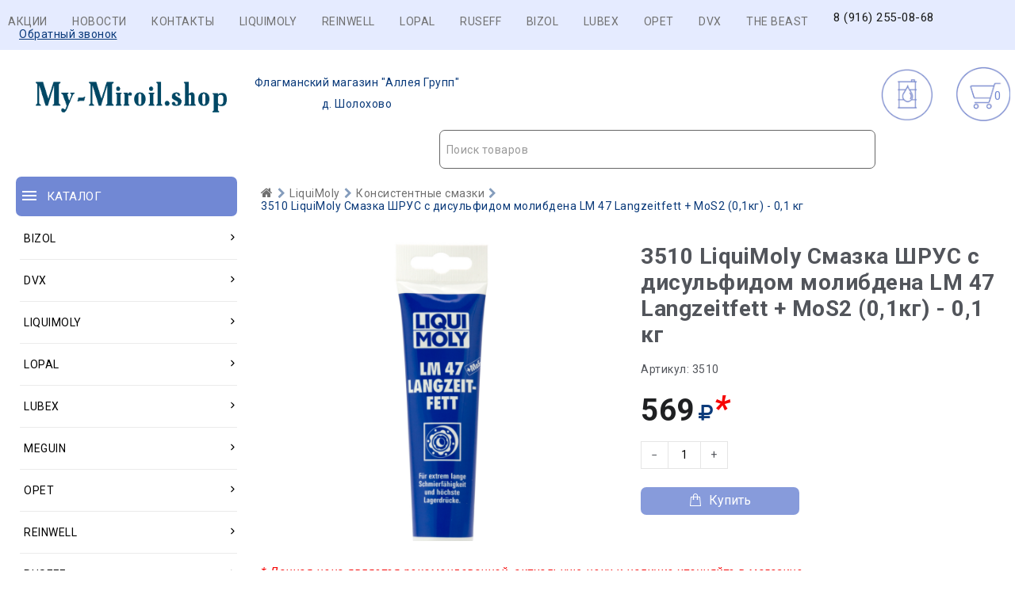

--- FILE ---
content_type: text/html; charset=UTF-8
request_url: https://my-miroil.shop/3510.html
body_size: 10365
content:
<!DOCTYPE html>
<html lang="ru"><head>
	<meta charset="utf-8">
	<meta http-equiv="Content-Type" content="text/html; charset=UTF-8" />
	<meta name="robots" content="index, follow" />
	
	<title>3510 LiquiMoly Смазка ШРУС с дисульфидом молибдена LM 47 Langzeitfett + MoS2 (0,1кг) - 0,1 кг | Купить автокосметику Liqui Moly в д. Шолохово</title>
	
	<meta name="description" content="3510 LiquiMoly Смазка ШРУС с дисульфидом молибдена LM 47 Langzeitfett + MoS2 (0,1кг) - 0,1 кг | Купить автокосметику Liqui Moly в д. Шолохово - Автокосметика для автомобиля д. Шолохово 3510 LiquiMoly Смазка ШРУС с дисульфидом молибдена LM 47 Langzeitfett + MoS2 (0,1кг) - 0,1 кг | Купить автокосметику Liqui Moly в д. Шолохово" />
	<meta name="keywords" content="3510 LiquiMoly Смазка ШРУС с дисульфидом молибдена LM 47 Langzeitfett + MoS2 (0,1кг) - 0,1 кг | Купить автокосметику Liqui Moly в д. Шолохово" />
 
   <meta content="3510 LiquiMoly Смазка ШРУС с дисульфидом молибдена LM 47 Langzeitfett + MoS2 (0,1кг) - 0,1 кг | Купить автокосметику Liqui Moly в д. Шолохово - Автокосметика для автомобиля д. Шолохово 3510 LiquiMoly Смазка ШРУС с дисульфидом молибдена LM 47 Langzeitfett + MoS2 (0,1кг) - 0,1 кг | Купить автокосметику Liqui Moly в д. Шолохово" name="description" />
	<meta property="og:image" content="https://my-miroil.shop/_tmp/images/7b889e8c47393f0a5a70b8865626aa45.png" />	<meta property="og:type" content="webpage">
		<meta property="og:title" content="3510 LiquiMoly Смазка ШРУС с дисульфидом молибдена LM 47 Langzeitfett + MoS2 (0,1кг) - 0,1 кг | Купить автокосметику Liqui Moly в д. Шолохово" />
		<meta property="og:description" content="3510 LiquiMoly Смазка ШРУС с дисульфидом молибдена LM 47 Langzeitfett + MoS2 (0,1кг) - 0,1 кг | Купить автокосметику Liqui Moly в д. Шолохово - Автокосметика для автомобиля д. Шолохово 3510 LiquiMoly Смазка ШРУС с дисульфидом молибдена LM 47 Langzeitfett + MoS2 (0,1кг) - 0,1 кг | Купить автокосметику Liqui Moly в д. Шолохово " />
			
			
	<base href="https://my-miroil.shop/">
	<link rel="icon" href="https://my-miroil.shop/design/Carol222/images/favicon.ico" type="image/vnd.microsoft.icon" />
	
	<meta http-equiv="Content-Type" content="text/html; charset=utf-8">
	<meta http-equiv="Content-Language" content="ru">
	<meta name="viewport" content="width=device-width, user-scalable=no, initial-scale=1.0, maximum-scale=1.0, minimum-scale=1.0">
	<link href="design/Carol222/images/favicon.ico" type="image/x-icon" rel="icon">
	<link href="design/Carol222/images/favicon.ico" type="image/x-icon" rel="shortcut icon">
	<link rel="stylesheet" href="design/Carol222/ajax/ajax/owl.carousel.min.css" />
	<link rel="stylesheet" href="design/Carol222/ajax/ajax/owl.theme.green.min.css" />
	<link rel="stylesheet" href="https://cdnjs.cloudflare.com/ajax/libs/select2/4.1.0-beta.1/css/select2.min.css" />
	<link href="design/Carol222/css/style.css?v=5" rel="stylesheet">
	<link href="design/Carol222/css/responsive.css?v=4" rel="stylesheet">
	<link rel="stylesheet" href="design/Carol222/ajax/ajax/font-awesome.min.css" />
	<script src="design/Carol222/js/jquery-2.1.4.min.js"></script>
	<script src="design/Carol222/js/jquery-ui.min.js"></script>
	<script src="design/Carol222/js/jquery.fancybox.min.js"></script>
	<script src="design/Carol222/js/jquery.autocomplete-min.js"></script>
	<script src="design/Carol222/js/slick.min.js"></script>
	<script src="design/Carol222/js/jquery.matchHeight.js"></script>
	<script>
		/* Глобальный обьект */
		/* все глобальные переменные добавляем в оъект и работаем с ним!!! */
		var okay = {};

		okay.is_preorder = 1;
	</script>
	<script src="design/Carol222/ajax/owl.carousel.min.js"></script>
	<script src="design/Carol222/ajax/jquery.maskedinput.min.js"></script>
	<script src="/design/Carol222/js/select2.full.js"></script>
	<script src="https://cdnjs.cloudflare.com/ajax/libs/select2/4.1.0-beta.1/js/i18n/ru.min.js"></script>
	<script src="design/Carol222/js/okay.js?v=6"></script>
	<script src="design/Carol222/js/baloon.js"></script>
</head>

<body>
	<header>
		<nav id="top_nav">
			<div class="container">
				<div id="menu_icon" class="hidden_md"></div>
				<ul id="menu" class="hidden_sm" style=" float: right; ">
					<li><a class="nav_link" href="/akcia.html">Акции</a></li>
					<li><a class="nav_link" href="/novosti.html">Новости</a></li>
					<li><a class="nav_link" href="/contacts.html">Контакты</a></li>
					
                                        <li><a class="nav_link"  href="/LIQUIMOLY.html">LIQUIMOLY</a></li>
                                        <li><a class="nav_link"  href="/REINWELL.html">REINWELL</a></li>
                                        <li><a class="nav_link"  href="/LOPAL.html">LOPAL</a></li>
                                        <li><a class="nav_link"  href="/RUSEFF.html">RUSEFF</a></li>
                                        <li><a class="nav_link"  href="/BIZOL.html">BIZOL</a></li>
                                        <li><a class="nav_link"  href="/LUBEX.html">LUBEX</a></li>
                                        <li><a class="nav_link"  href="/OPET.html">OPET</a></li>
                                        <li><a class="nav_link"  href="/DVX.html">DVX</a></li>
                                        <li><a class="nav_link"  href="/REI.html">THE BEAST</a></li>
					
					<li><div id="free_shipping"></div>
				<div id="top_phones"><a href="tel:8 (916) 255-08-68">8 (916) 255-08-68</a></div></li>
			<li>	<div class="callback_wra">
					<a href="#callback">Обратный звонок</a>
				</div></li>
			</div>
				</ul>
			</div>
		</nav>
		<div id="header">
			  
					
				
		
				
		</div>
		<div id="header_bottom">
			<div class="container">
				
				<div class="container">
				<div id="logo">
					<a href="/"><img src="/_tmp/rtyrtyrt4y3.png" align="left" alt="Купить автокосметику Liqui Moly в д. Шолохово"><p style="text-decoration: none;display: inline-block;padding: 13px 1px 1px;">Флагманский магазин "Аллея Групп"</p><br>д. Шолохово</a>
				</div>
				
			
					 
					 
					<div class="row">
					<div id="cart_informer" class="col-xs-12">
						<div class="cart_info">
							<span>  -</span>
						</div>
					</div> 
				 
				   <div id="selection-button-wrap" class="col-xs-">
						<a class="selection-butto" href="/podbor.html" style=" display: inline-block;padding: 35px 0 35px 75px;background-image: url(/_sys/templates/123123.svg);background-size: 80px 80px;">
							<span>
								<img  >
								</span>
						</a>
					</div>
				
					
					
					
					<div id="search_account_container" class="col-xs-12">
						   
						<select id="products-search"></select>
						
					</div>
				</div>
			</div>
		</div>
	</header>
	<div id="main">
			<div class="container">
				<div class="row">
					<div class="col-xs-12 col-lg-3"><div id="catalog_nav" class="col-xs-12">
	<div id="nav_heading">
		<span>Каталог</span>
		<span class="hidden_lg catalog_switch fn_catalog_switch"></span>
	</div>
</div><br> <br>

<nav id="catalog_menu" class="hidden_small">
	<ul><li class="parent"><a href="/category-3561.html"><span>BIZOL</span> <i class="angle_icon hidden_small"><svg version="1.1" xmlns="http://www.w3.org/2000/svg" xmlns:xlink="http://www.w3.org/1999/xlink" width="9" height="14" viewbox="0 0 9 14"><path fill="currentColor" d="M8.398 5.75q0 0.102-0.078 0.18l-3.641 3.641q-0.078 0.078-0.18 0.078t-0.18-0.078l-3.641-3.641q-0.078-0.078-0.078-0.18t0.078-0.18l0.391-0.391q0.078-0.078 0.18-0.078t0.18 0.078l3.070 3.070 3.070-3.070q0.078-0.078 0.18-0.078t0.18 0.078l0.391 0.391q0.078 0.078 0.078 0.18z"></path></svg></i></a> <i class="cat_switch hidden_lg"><svg version="1.1" xmlns="http://www.w3.org/2000/svg" xmlns:xlink="http://www.w3.org/1999/xlink" width="9" height="14" viewbox="0 0 9 14"><path fill="currentColor" d="M8.398 5.75q0 0.102-0.078 0.18l-3.641 3.641q-0.078 0.078-0.18 0.078t-0.18-0.078l-3.641-3.641q-0.078-0.078-0.078-0.18t0.078-0.18l0.391-0.391q0.078-0.078 0.18-0.078t0.18 0.078l3.070 3.070 3.070-3.070q0.078-0.078 0.18-0.078t0.18 0.078l0.391 0.391q0.078 0.078 0.078 0.18z"></path></svg></i><div class="submenu"><ul><li class="parent"><a href="/category-3609.html"><span>Масла и смазки</span> <i class="angle_icon hidden_small"><svg version="1.1" xmlns="http://www.w3.org/2000/svg" xmlns:xlink="http://www.w3.org/1999/xlink" width="9" height="14" viewbox="0 0 9 14"><path fill="currentColor" d="M8.398 5.75q0 0.102-0.078 0.18l-3.641 3.641q-0.078 0.078-0.18 0.078t-0.18-0.078l-3.641-3.641q-0.078-0.078-0.078-0.18t0.078-0.18l0.391-0.391q0.078-0.078 0.18-0.078t0.18 0.078l3.070 3.070 3.070-3.070q0.078-0.078 0.18-0.078t0.18 0.078l0.391 0.391q0.078 0.078 0.078 0.18z"></path></svg></i></a> <i class="cat_switch hidden_lg"><svg version="1.1" xmlns="http://www.w3.org/2000/svg" xmlns:xlink="http://www.w3.org/1999/xlink" width="9" height="14" viewbox="0 0 9 14"><path fill="currentColor" d="M8.398 5.75q0 0.102-0.078 0.18l-3.641 3.641q-0.078 0.078-0.18 0.078t-0.18-0.078l-3.641-3.641q-0.078-0.078-0.078-0.18t0.078-0.18l0.391-0.391q0.078-0.078 0.18-0.078t0.18 0.078l3.070 3.070 3.070-3.070q0.078-0.078 0.18-0.078t0.18 0.078l0.391 0.391q0.078 0.078 0.078 0.18z"></path></svg></i><div class="submenu"><ul><li><a href="/category-3771.html"><span>Моторные масла для грузовиков и автобусов</span></a></li><li class="parent"><a href="/category-3610.html"><span>Моторные масла для легковых автомобилей и легких грузовиков</span> <i class="angle_icon hidden_small"><svg version="1.1" xmlns="http://www.w3.org/2000/svg" xmlns:xlink="http://www.w3.org/1999/xlink" width="9" height="14" viewbox="0 0 9 14"><path fill="currentColor" d="M8.398 5.75q0 0.102-0.078 0.18l-3.641 3.641q-0.078 0.078-0.18 0.078t-0.18-0.078l-3.641-3.641q-0.078-0.078-0.078-0.18t0.078-0.18l0.391-0.391q0.078-0.078 0.18-0.078t0.18 0.078l3.070 3.070 3.070-3.070q0.078-0.078 0.18-0.078t0.18 0.078l0.391 0.391q0.078 0.078 0.078 0.18z"></path></svg></i></a> <i class="cat_switch hidden_lg"><svg version="1.1" xmlns="http://www.w3.org/2000/svg" xmlns:xlink="http://www.w3.org/1999/xlink" width="9" height="14" viewbox="0 0 9 14"><path fill="currentColor" d="M8.398 5.75q0 0.102-0.078 0.18l-3.641 3.641q-0.078 0.078-0.18 0.078t-0.18-0.078l-3.641-3.641q-0.078-0.078-0.078-0.18t0.078-0.18l0.391-0.391q0.078-0.078 0.18-0.078t0.18 0.078l3.070 3.070 3.070-3.070q0.078-0.078 0.18-0.078t0.18 0.078l0.391 0.391q0.078 0.078 0.078 0.18z"></path></svg></i><div class="submenu"><ul><li><a href="/category-3772.html"><span>Allround</span></a></li><li><a href="/category-3611.html"><span>Green Oil +</span></a></li><li><a href="/category-3791.html"><span>Initial</span></a></li><li><a href="/category-3769.html"><span>Technology</span></a></li></ul></div></li><li class="parent"><a href="/category-3766.html"><span>Трансмиссионные масла и ATF</span> <i class="angle_icon hidden_small"><svg version="1.1" xmlns="http://www.w3.org/2000/svg" xmlns:xlink="http://www.w3.org/1999/xlink" width="9" height="14" viewbox="0 0 9 14"><path fill="currentColor" d="M8.398 5.75q0 0.102-0.078 0.18l-3.641 3.641q-0.078 0.078-0.18 0.078t-0.18-0.078l-3.641-3.641q-0.078-0.078-0.078-0.18t0.078-0.18l0.391-0.391q0.078-0.078 0.18-0.078t0.18 0.078l3.070 3.070 3.070-3.070q0.078-0.078 0.18-0.078t0.18 0.078l0.391 0.391q0.078 0.078 0.078 0.18z"></path></svg></i></a> <i class="cat_switch hidden_lg"><svg version="1.1" xmlns="http://www.w3.org/2000/svg" xmlns:xlink="http://www.w3.org/1999/xlink" width="9" height="14" viewbox="0 0 9 14"><path fill="currentColor" d="M8.398 5.75q0 0.102-0.078 0.18l-3.641 3.641q-0.078 0.078-0.18 0.078t-0.18-0.078l-3.641-3.641q-0.078-0.078-0.078-0.18t0.078-0.18l0.391-0.391q0.078-0.078 0.18-0.078t0.18 0.078l3.070 3.070 3.070-3.070q0.078-0.078 0.18-0.078t0.18 0.078l0.391 0.391q0.078 0.078 0.078 0.18z"></path></svg></i><div class="submenu"><ul><li><a href="/category-3770.html"><span>Для АКПП и ГУР</span></a></li><li><a href="/category-3767.html"><span>Для МКПП и приводных мостов</span></a></li></ul></div></li></ul></div></li><li class="parent"><a href="/category-3718.html"><span>Сервисная химия</span> <i class="angle_icon hidden_small"><svg version="1.1" xmlns="http://www.w3.org/2000/svg" xmlns:xlink="http://www.w3.org/1999/xlink" width="9" height="14" viewbox="0 0 9 14"><path fill="currentColor" d="M8.398 5.75q0 0.102-0.078 0.18l-3.641 3.641q-0.078 0.078-0.18 0.078t-0.18-0.078l-3.641-3.641q-0.078-0.078-0.078-0.18t0.078-0.18l0.391-0.391q0.078-0.078 0.18-0.078t0.18 0.078l3.070 3.070 3.070-3.070q0.078-0.078 0.18-0.078t0.18 0.078l0.391 0.391q0.078 0.078 0.078 0.18z"></path></svg></i></a> <i class="cat_switch hidden_lg"><svg version="1.1" xmlns="http://www.w3.org/2000/svg" xmlns:xlink="http://www.w3.org/1999/xlink" width="9" height="14" viewbox="0 0 9 14"><path fill="currentColor" d="M8.398 5.75q0 0.102-0.078 0.18l-3.641 3.641q-0.078 0.078-0.18 0.078t-0.18-0.078l-3.641-3.641q-0.078-0.078-0.078-0.18t0.078-0.18l0.391-0.391q0.078-0.078 0.18-0.078t0.18 0.078l3.070 3.070 3.070-3.070q0.078-0.078 0.18-0.078t0.18 0.078l0.391 0.391q0.078 0.078 0.078 0.18z"></path></svg></i><div class="submenu"><ul><li><a href="/category-3764.html"><span>Очистители</span></a></li><li><a href="/category-3765.html"><span>Присадки</span></a></li><li><a href="/category-3788.html"><span>Присадки Pro Line</span></a></li><li><a href="/category-3719.html"><span>Технические спреи</span></a></li></ul></div></li><li><a href="/category-3562.html"><span>Эксплуатационные жидкости</span></a></li></ul></div></li><li class="parent"><a href="/category-3839.html"><span>DVX</span> <i class="angle_icon hidden_small"><svg version="1.1" xmlns="http://www.w3.org/2000/svg" xmlns:xlink="http://www.w3.org/1999/xlink" width="9" height="14" viewbox="0 0 9 14"><path fill="currentColor" d="M8.398 5.75q0 0.102-0.078 0.18l-3.641 3.641q-0.078 0.078-0.18 0.078t-0.18-0.078l-3.641-3.641q-0.078-0.078-0.078-0.18t0.078-0.18l0.391-0.391q0.078-0.078 0.18-0.078t0.18 0.078l3.070 3.070 3.070-3.070q0.078-0.078 0.18-0.078t0.18 0.078l0.391 0.391q0.078 0.078 0.078 0.18z"></path></svg></i></a> <i class="cat_switch hidden_lg"><svg version="1.1" xmlns="http://www.w3.org/2000/svg" xmlns:xlink="http://www.w3.org/1999/xlink" width="9" height="14" viewbox="0 0 9 14"><path fill="currentColor" d="M8.398 5.75q0 0.102-0.078 0.18l-3.641 3.641q-0.078 0.078-0.18 0.078t-0.18-0.078l-3.641-3.641q-0.078-0.078-0.078-0.18t0.078-0.18l0.391-0.391q0.078-0.078 0.18-0.078t0.18 0.078l3.070 3.070 3.070-3.070q0.078-0.078 0.18-0.078t0.18 0.078l0.391 0.391q0.078 0.078 0.078 0.18z"></path></svg></i><div class="submenu"><ul><li><a href="/category-4960.html"><span>Автокосметика</span></a></li><li><a href="/category-4963.html"><span>Мотоциклетная программа</span></a></li><li><a href="/category-3844.html"><span>Оружейная программа</span></a></li><li><a href="/category-4966.html"><span>Присадки</span></a></li><li class="parent"><a href="/category-4958.html"><span>Средства для ремонта автомобиля</span> <i class="angle_icon hidden_small"><svg version="1.1" xmlns="http://www.w3.org/2000/svg" xmlns:xlink="http://www.w3.org/1999/xlink" width="9" height="14" viewbox="0 0 9 14"><path fill="currentColor" d="M8.398 5.75q0 0.102-0.078 0.18l-3.641 3.641q-0.078 0.078-0.18 0.078t-0.18-0.078l-3.641-3.641q-0.078-0.078-0.078-0.18t0.078-0.18l0.391-0.391q0.078-0.078 0.18-0.078t0.18 0.078l3.070 3.070 3.070-3.070q0.078-0.078 0.18-0.078t0.18 0.078l0.391 0.391q0.078 0.078 0.078 0.18z"></path></svg></i></a> <i class="cat_switch hidden_lg"><svg version="1.1" xmlns="http://www.w3.org/2000/svg" xmlns:xlink="http://www.w3.org/1999/xlink" width="9" height="14" viewbox="0 0 9 14"><path fill="currentColor" d="M8.398 5.75q0 0.102-0.078 0.18l-3.641 3.641q-0.078 0.078-0.18 0.078t-0.18-0.078l-3.641-3.641q-0.078-0.078-0.078-0.18t0.078-0.18l0.391-0.391q0.078-0.078 0.18-0.078t0.18 0.078l3.070 3.070 3.070-3.070q0.078-0.078 0.18-0.078t0.18 0.078l0.391 0.391q0.078 0.078 0.078 0.18z"></path></svg></i><div class="submenu"><ul><li><a href="/category-4964.html"><span>Очистители</span></a></li><li><a href="/category-4959.html"><span>Смазки</span></a></li><li><a href="/category-4965.html"><span>Средства для обслуживания электрооборудования автомобиля</span></a></li></ul></div></li></ul></div></li><li class="parent"><a href="/category-3526.html"><span>LiquiMoly</span> <i class="angle_icon hidden_small"><svg version="1.1" xmlns="http://www.w3.org/2000/svg" xmlns:xlink="http://www.w3.org/1999/xlink" width="9" height="14" viewbox="0 0 9 14"><path fill="currentColor" d="M8.398 5.75q0 0.102-0.078 0.18l-3.641 3.641q-0.078 0.078-0.18 0.078t-0.18-0.078l-3.641-3.641q-0.078-0.078-0.078-0.18t0.078-0.18l0.391-0.391q0.078-0.078 0.18-0.078t0.18 0.078l3.070 3.070 3.070-3.070q0.078-0.078 0.18-0.078t0.18 0.078l0.391 0.391q0.078 0.078 0.078 0.18z"></path></svg></i></a> <i class="cat_switch hidden_lg"><svg version="1.1" xmlns="http://www.w3.org/2000/svg" xmlns:xlink="http://www.w3.org/1999/xlink" width="9" height="14" viewbox="0 0 9 14"><path fill="currentColor" d="M8.398 5.75q0 0.102-0.078 0.18l-3.641 3.641q-0.078 0.078-0.18 0.078t-0.18-0.078l-3.641-3.641q-0.078-0.078-0.078-0.18t0.078-0.18l0.391-0.391q0.078-0.078 0.18-0.078t0.18 0.078l3.070 3.070 3.070-3.070q0.078-0.078 0.18-0.078t0.18 0.078l0.391 0.391q0.078 0.078 0.078 0.18z"></path></svg></i><div class="submenu"><ul><li class="parent"><a href="/category-3584.html"><span>Автокосметика</span> <i class="angle_icon hidden_small"><svg version="1.1" xmlns="http://www.w3.org/2000/svg" xmlns:xlink="http://www.w3.org/1999/xlink" width="9" height="14" viewbox="0 0 9 14"><path fill="currentColor" d="M8.398 5.75q0 0.102-0.078 0.18l-3.641 3.641q-0.078 0.078-0.18 0.078t-0.18-0.078l-3.641-3.641q-0.078-0.078-0.078-0.18t0.078-0.18l0.391-0.391q0.078-0.078 0.18-0.078t0.18 0.078l3.070 3.070 3.070-3.070q0.078-0.078 0.18-0.078t0.18 0.078l0.391 0.391q0.078 0.078 0.078 0.18z"></path></svg></i></a> <i class="cat_switch hidden_lg"><svg version="1.1" xmlns="http://www.w3.org/2000/svg" xmlns:xlink="http://www.w3.org/1999/xlink" width="9" height="14" viewbox="0 0 9 14"><path fill="currentColor" d="M8.398 5.75q0 0.102-0.078 0.18l-3.641 3.641q-0.078 0.078-0.18 0.078t-0.18-0.078l-3.641-3.641q-0.078-0.078-0.078-0.18t0.078-0.18l0.391-0.391q0.078-0.078 0.18-0.078t0.18 0.078l3.070 3.070 3.070-3.070q0.078-0.078 0.18-0.078t0.18 0.078l0.391 0.391q0.078 0.078 0.078 0.18z"></path></svg></i><div class="submenu"><ul><li><a href="/category-3815.html"><span>Аксессуары для мытья и полировки</span></a></li><li><a href="/category-3627.html"><span>Влажные салфетки</span></a></li><li><a href="/category-3669.html"><span>Для кузова</span></a></li><li><a href="/category-3585.html"><span>Для салона</span></a></li><li><a href="/category-3710.html"><span>Для стекол</span></a></li><li><a href="/category-3689.html"><span>Для шин и дисков</span></a></li></ul></div></li><li class="parent"><a href="/category-3552.html"><span>Автохимия потребительская</span> <i class="angle_icon hidden_small"><svg version="1.1" xmlns="http://www.w3.org/2000/svg" xmlns:xlink="http://www.w3.org/1999/xlink" width="9" height="14" viewbox="0 0 9 14"><path fill="currentColor" d="M8.398 5.75q0 0.102-0.078 0.18l-3.641 3.641q-0.078 0.078-0.18 0.078t-0.18-0.078l-3.641-3.641q-0.078-0.078-0.078-0.18t0.078-0.18l0.391-0.391q0.078-0.078 0.18-0.078t0.18 0.078l3.070 3.070 3.070-3.070q0.078-0.078 0.18-0.078t0.18 0.078l0.391 0.391q0.078 0.078 0.078 0.18z"></path></svg></i></a> <i class="cat_switch hidden_lg"><svg version="1.1" xmlns="http://www.w3.org/2000/svg" xmlns:xlink="http://www.w3.org/1999/xlink" width="9" height="14" viewbox="0 0 9 14"><path fill="currentColor" d="M8.398 5.75q0 0.102-0.078 0.18l-3.641 3.641q-0.078 0.078-0.18 0.078t-0.18-0.078l-3.641-3.641q-0.078-0.078-0.078-0.18t0.078-0.18l0.391-0.391q0.078-0.078 0.18-0.078t0.18 0.078l3.070 3.070 3.070-3.070q0.078-0.078 0.18-0.078t0.18 0.078l0.391 0.391q0.078 0.078 0.078 0.18z"></path></svg></i><div class="submenu"><ul><li><a href="/category-3810.html"><span>Для антикоррозионной и защитной обработки</span></a></li><li><a href="/category-3678.html"><span>Для очистки кондиционеров</span></a></li><li class="parent"><a href="/category-3782.html"><span>Присадки в моторные масла</span> <i class="angle_icon hidden_small"><svg version="1.1" xmlns="http://www.w3.org/2000/svg" xmlns:xlink="http://www.w3.org/1999/xlink" width="9" height="14" viewbox="0 0 9 14"><path fill="currentColor" d="M8.398 5.75q0 0.102-0.078 0.18l-3.641 3.641q-0.078 0.078-0.18 0.078t-0.18-0.078l-3.641-3.641q-0.078-0.078-0.078-0.18t0.078-0.18l0.391-0.391q0.078-0.078 0.18-0.078t0.18 0.078l3.070 3.070 3.070-3.070q0.078-0.078 0.18-0.078t0.18 0.078l0.391 0.391q0.078 0.078 0.078 0.18z"></path></svg></i></a> <i class="cat_switch hidden_lg"><svg version="1.1" xmlns="http://www.w3.org/2000/svg" xmlns:xlink="http://www.w3.org/1999/xlink" width="9" height="14" viewbox="0 0 9 14"><path fill="currentColor" d="M8.398 5.75q0 0.102-0.078 0.18l-3.641 3.641q-0.078 0.078-0.18 0.078t-0.18-0.078l-3.641-3.641q-0.078-0.078-0.078-0.18t0.078-0.18l0.391-0.391q0.078-0.078 0.18-0.078t0.18 0.078l3.070 3.070 3.070-3.070q0.078-0.078 0.18-0.078t0.18 0.078l0.391 0.391q0.078 0.078 0.078 0.18z"></path></svg></i><div class="submenu"><ul><li><a href="/category-3784.html"><span>Специальные средства</span></a></li><li><a href="/category-3783.html"><span>Средства для защиты двигателя</span></a></li></ul></div></li><li class="parent"><a href="/category-3666.html"><span>Присадки в топливо (бензин)</span> <i class="angle_icon hidden_small"><svg version="1.1" xmlns="http://www.w3.org/2000/svg" xmlns:xlink="http://www.w3.org/1999/xlink" width="9" height="14" viewbox="0 0 9 14"><path fill="currentColor" d="M8.398 5.75q0 0.102-0.078 0.18l-3.641 3.641q-0.078 0.078-0.18 0.078t-0.18-0.078l-3.641-3.641q-0.078-0.078-0.078-0.18t0.078-0.18l0.391-0.391q0.078-0.078 0.18-0.078t0.18 0.078l3.070 3.070 3.070-3.070q0.078-0.078 0.18-0.078t0.18 0.078l0.391 0.391q0.078 0.078 0.078 0.18z"></path></svg></i></a> <i class="cat_switch hidden_lg"><svg version="1.1" xmlns="http://www.w3.org/2000/svg" xmlns:xlink="http://www.w3.org/1999/xlink" width="9" height="14" viewbox="0 0 9 14"><path fill="currentColor" d="M8.398 5.75q0 0.102-0.078 0.18l-3.641 3.641q-0.078 0.078-0.18 0.078t-0.18-0.078l-3.641-3.641q-0.078-0.078-0.078-0.18t0.078-0.18l0.391-0.391q0.078-0.078 0.18-0.078t0.18 0.078l3.070 3.070 3.070-3.070q0.078-0.078 0.18-0.078t0.18 0.078l0.391 0.391q0.078 0.078 0.078 0.18z"></path></svg></i><div class="submenu"><ul><li><a href="/category-3717.html"><span>Защитные модифицирующие комплексы</span></a></li><li><a href="/category-3667.html"><span>Очистители системы питания</span></a></li><li><a href="/category-3675.html"><span>Специальные средства</span></a></li></ul></div></li><li class="parent"><a href="/category-3578.html"><span>Присадки в топливо (дизель)</span> <i class="angle_icon hidden_small"><svg version="1.1" xmlns="http://www.w3.org/2000/svg" xmlns:xlink="http://www.w3.org/1999/xlink" width="9" height="14" viewbox="0 0 9 14"><path fill="currentColor" d="M8.398 5.75q0 0.102-0.078 0.18l-3.641 3.641q-0.078 0.078-0.18 0.078t-0.18-0.078l-3.641-3.641q-0.078-0.078-0.078-0.18t0.078-0.18l0.391-0.391q0.078-0.078 0.18-0.078t0.18 0.078l3.070 3.070 3.070-3.070q0.078-0.078 0.18-0.078t0.18 0.078l0.391 0.391q0.078 0.078 0.078 0.18z"></path></svg></i></a> <i class="cat_switch hidden_lg"><svg version="1.1" xmlns="http://www.w3.org/2000/svg" xmlns:xlink="http://www.w3.org/1999/xlink" width="9" height="14" viewbox="0 0 9 14"><path fill="currentColor" d="M8.398 5.75q0 0.102-0.078 0.18l-3.641 3.641q-0.078 0.078-0.18 0.078t-0.18-0.078l-3.641-3.641q-0.078-0.078-0.078-0.18t0.078-0.18l0.391-0.391q0.078-0.078 0.18-0.078t0.18 0.078l3.070 3.070 3.070-3.070q0.078-0.078 0.18-0.078t0.18 0.078l0.391 0.391q0.078 0.078 0.078 0.18z"></path></svg></i><div class="submenu"><ul><li><a href="/category-3681.html"><span>Защитные и смазывающие присадки</span></a></li><li><a href="/category-3711.html"><span>Комплексные присадки</span></a></li><li><a href="/category-3789.html"><span>Очистители</span></a></li><li><a href="/category-3579.html"><span>Специальные средства</span></a></li></ul></div></li><li><a href="/category-3637.html"><span>Присадки в трансмиссионные масла</span></a></li><li><a href="/category-3553.html"><span>Промывки масляной системы</span></a></li><li class="parent"><a href="/category-3607.html"><span>Средства для ремонта автомобиля</span> <i class="angle_icon hidden_small"><svg version="1.1" xmlns="http://www.w3.org/2000/svg" xmlns:xlink="http://www.w3.org/1999/xlink" width="9" height="14" viewbox="0 0 9 14"><path fill="currentColor" d="M8.398 5.75q0 0.102-0.078 0.18l-3.641 3.641q-0.078 0.078-0.18 0.078t-0.18-0.078l-3.641-3.641q-0.078-0.078-0.078-0.18t0.078-0.18l0.391-0.391q0.078-0.078 0.18-0.078t0.18 0.078l3.070 3.070 3.070-3.070q0.078-0.078 0.18-0.078t0.18 0.078l0.391 0.391q0.078 0.078 0.078 0.18z"></path></svg></i></a> <i class="cat_switch hidden_lg"><svg version="1.1" xmlns="http://www.w3.org/2000/svg" xmlns:xlink="http://www.w3.org/1999/xlink" width="9" height="14" viewbox="0 0 9 14"><path fill="currentColor" d="M8.398 5.75q0 0.102-0.078 0.18l-3.641 3.641q-0.078 0.078-0.18 0.078t-0.18-0.078l-3.641-3.641q-0.078-0.078-0.078-0.18t0.078-0.18l0.391-0.391q0.078-0.078 0.18-0.078t0.18 0.078l3.070 3.070 3.070-3.070q0.078-0.078 0.18-0.078t0.18 0.078l0.391 0.391q0.078 0.078 0.078 0.18z"></path></svg></i><div class="submenu"><ul><li><a href="/category-3670.html"><span>Высокотемпературные смазки и пасты. Средства для ремонта выхлопной системы.</span></a></li><li><a href="/category-3608.html"><span>Очистители</span></a></li><li><a href="/category-3673.html"><span>Прочие средства</span></a></li><li><a href="/category-3668.html"><span>Растворители ржавчины</span></a></li><li><a href="/category-3674.html"><span>Смазки для различных механизмов автомобиля</span></a></li><li><a href="/category-3816.html"><span>Средства для консервации</span></a></li><li><a href="/category-3817.html"><span>Средства для обнаружения мест утечек</span></a></li><li><a href="/category-3728.html"><span>Средства для обслуживания электрооборудования автомобиля</span></a></li><li><a href="/category-3818.html"><span>Средства для рук</span></a></li><li><a href="/category-3806.html"><span>Универсальные средства</span></a></li></ul></div></li><li><a href="/category-3786.html"><span>Средства для системы охлаждения</span></a></li></ul></div></li><li class="parent"><a href="/category-3540.html"><span>Автохимия профессиональная</span> <i class="angle_icon hidden_small"><svg version="1.1" xmlns="http://www.w3.org/2000/svg" xmlns:xlink="http://www.w3.org/1999/xlink" width="9" height="14" viewbox="0 0 9 14"><path fill="currentColor" d="M8.398 5.75q0 0.102-0.078 0.18l-3.641 3.641q-0.078 0.078-0.18 0.078t-0.18-0.078l-3.641-3.641q-0.078-0.078-0.078-0.18t0.078-0.18l0.391-0.391q0.078-0.078 0.18-0.078t0.18 0.078l3.070 3.070 3.070-3.070q0.078-0.078 0.18-0.078t0.18 0.078l0.391 0.391q0.078 0.078 0.078 0.18z"></path></svg></i></a> <i class="cat_switch hidden_lg"><svg version="1.1" xmlns="http://www.w3.org/2000/svg" xmlns:xlink="http://www.w3.org/1999/xlink" width="9" height="14" viewbox="0 0 9 14"><path fill="currentColor" d="M8.398 5.75q0 0.102-0.078 0.18l-3.641 3.641q-0.078 0.078-0.18 0.078t-0.18-0.078l-3.641-3.641q-0.078-0.078-0.078-0.18t0.078-0.18l0.391-0.391q0.078-0.078 0.18-0.078t0.18 0.078l3.070 3.070 3.070-3.070q0.078-0.078 0.18-0.078t0.18 0.078l0.391 0.391q0.078 0.078 0.078 0.18z"></path></svg></i><div class="submenu"><ul><li><a href="/category-3658.html"><span>Для антикоррозионной и защитной обработки</span></a></li><li class="parent"><a href="/category-3664.html"><span>Для кузовных операций</span> <i class="angle_icon hidden_small"><svg version="1.1" xmlns="http://www.w3.org/2000/svg" xmlns:xlink="http://www.w3.org/1999/xlink" width="9" height="14" viewbox="0 0 9 14"><path fill="currentColor" d="M8.398 5.75q0 0.102-0.078 0.18l-3.641 3.641q-0.078 0.078-0.18 0.078t-0.18-0.078l-3.641-3.641q-0.078-0.078-0.078-0.18t0.078-0.18l0.391-0.391q0.078-0.078 0.18-0.078t0.18 0.078l3.070 3.070 3.070-3.070q0.078-0.078 0.18-0.078t0.18 0.078l0.391 0.391q0.078 0.078 0.078 0.18z"></path></svg></i></a> <i class="cat_switch hidden_lg"><svg version="1.1" xmlns="http://www.w3.org/2000/svg" xmlns:xlink="http://www.w3.org/1999/xlink" width="9" height="14" viewbox="0 0 9 14"><path fill="currentColor" d="M8.398 5.75q0 0.102-0.078 0.18l-3.641 3.641q-0.078 0.078-0.18 0.078t-0.18-0.078l-3.641-3.641q-0.078-0.078-0.078-0.18t0.078-0.18l0.391-0.391q0.078-0.078 0.18-0.078t0.18 0.078l3.070 3.070 3.070-3.070q0.078-0.078 0.18-0.078t0.18 0.078l0.391 0.391q0.078 0.078 0.078 0.18z"></path></svg></i><div class="submenu"><ul><li><a href="/category-3665.html"><span>Вклейка стекол</span></a></li><li><a href="/category-3684.html"><span>Для ремонта кузова</span></a></li></ul></div></li><li><a href="/category-3663.html"><span>Для очистки и заправки кондиционеров</span></a></li><li class="parent"><a href="/category-3679.html"><span>Для профессиональной очистки бензиновых и дизельных топливных систем</span> <i class="angle_icon hidden_small"><svg version="1.1" xmlns="http://www.w3.org/2000/svg" xmlns:xlink="http://www.w3.org/1999/xlink" width="9" height="14" viewbox="0 0 9 14"><path fill="currentColor" d="M8.398 5.75q0 0.102-0.078 0.18l-3.641 3.641q-0.078 0.078-0.18 0.078t-0.18-0.078l-3.641-3.641q-0.078-0.078-0.078-0.18t0.078-0.18l0.391-0.391q0.078-0.078 0.18-0.078t0.18 0.078l3.070 3.070 3.070-3.070q0.078-0.078 0.18-0.078t0.18 0.078l0.391 0.391q0.078 0.078 0.078 0.18z"></path></svg></i></a> <i class="cat_switch hidden_lg"><svg version="1.1" xmlns="http://www.w3.org/2000/svg" xmlns:xlink="http://www.w3.org/1999/xlink" width="9" height="14" viewbox="0 0 9 14"><path fill="currentColor" d="M8.398 5.75q0 0.102-0.078 0.18l-3.641 3.641q-0.078 0.078-0.18 0.078t-0.18-0.078l-3.641-3.641q-0.078-0.078-0.078-0.18t0.078-0.18l0.391-0.391q0.078-0.078 0.18-0.078t0.18 0.078l3.070 3.070 3.070-3.070q0.078-0.078 0.18-0.078t0.18 0.078l0.391 0.391q0.078 0.078 0.078 0.18z"></path></svg></i><div class="submenu"><ul><li><a href="/category-3680.html"><span>Для профессиональной очистки бензиновых топливных систем</span></a></li><li><a href="/category-3687.html"><span>Для профессиональной очистки дизельных топливных систем</span></a></li></ul></div></li><li><a href="/category-3691.html"><span>Оборудование для автосервисов и экспресс-услуг</span></a></li><li class="parent"><a href="/category-3682.html"><span>Присадки Pro Line</span> <i class="angle_icon hidden_small"><svg version="1.1" xmlns="http://www.w3.org/2000/svg" xmlns:xlink="http://www.w3.org/1999/xlink" width="9" height="14" viewbox="0 0 9 14"><path fill="currentColor" d="M8.398 5.75q0 0.102-0.078 0.18l-3.641 3.641q-0.078 0.078-0.18 0.078t-0.18-0.078l-3.641-3.641q-0.078-0.078-0.078-0.18t0.078-0.18l0.391-0.391q0.078-0.078 0.18-0.078t0.18 0.078l3.070 3.070 3.070-3.070q0.078-0.078 0.18-0.078t0.18 0.078l0.391 0.391q0.078 0.078 0.078 0.18z"></path></svg></i></a> <i class="cat_switch hidden_lg"><svg version="1.1" xmlns="http://www.w3.org/2000/svg" xmlns:xlink="http://www.w3.org/1999/xlink" width="9" height="14" viewbox="0 0 9 14"><path fill="currentColor" d="M8.398 5.75q0 0.102-0.078 0.18l-3.641 3.641q-0.078 0.078-0.18 0.078t-0.18-0.078l-3.641-3.641q-0.078-0.078-0.078-0.18t0.078-0.18l0.391-0.391q0.078-0.078 0.18-0.078t0.18 0.078l3.070 3.070 3.070-3.070q0.078-0.078 0.18-0.078t0.18 0.078l0.391 0.391q0.078 0.078 0.078 0.18z"></path></svg></i><div class="submenu"><ul><li><a href="/category-3804.html"><span>Присадки в моторные масла Pro Line</span></a></li><li><a href="/category-3833.html"><span>Присадки в топливо (дизель) Pro Line</span></a></li><li><a href="/category-3834.html"><span>Присадки в трансмиссионные масла Pro Line</span></a></li><li><a href="/category-3683.html"><span>Промывки масляной системы Pro Line</span></a></li><li><a href="/category-3805.html"><span>Средства для системы охлаждения Pro Line</span></a></li></ul></div></li><li class="parent"><a href="/category-3541.html"><span>Средства для ремонта автомобиля Pro Line</span> <i class="angle_icon hidden_small"><svg version="1.1" xmlns="http://www.w3.org/2000/svg" xmlns:xlink="http://www.w3.org/1999/xlink" width="9" height="14" viewbox="0 0 9 14"><path fill="currentColor" d="M8.398 5.75q0 0.102-0.078 0.18l-3.641 3.641q-0.078 0.078-0.18 0.078t-0.18-0.078l-3.641-3.641q-0.078-0.078-0.078-0.18t0.078-0.18l0.391-0.391q0.078-0.078 0.18-0.078t0.18 0.078l3.070 3.070 3.070-3.070q0.078-0.078 0.18-0.078t0.18 0.078l0.391 0.391q0.078 0.078 0.078 0.18z"></path></svg></i></a> <i class="cat_switch hidden_lg"><svg version="1.1" xmlns="http://www.w3.org/2000/svg" xmlns:xlink="http://www.w3.org/1999/xlink" width="9" height="14" viewbox="0 0 9 14"><path fill="currentColor" d="M8.398 5.75q0 0.102-0.078 0.18l-3.641 3.641q-0.078 0.078-0.18 0.078t-0.18-0.078l-3.641-3.641q-0.078-0.078-0.078-0.18t0.078-0.18l0.391-0.391q0.078-0.078 0.18-0.078t0.18 0.078l3.070 3.070 3.070-3.070q0.078-0.078 0.18-0.078t0.18 0.078l0.391 0.391q0.078 0.078 0.078 0.18z"></path></svg></i><div class="submenu"><ul><li><a href="/category-3662.html"><span>Автосервисные составы</span></a></li><li><a href="/category-3685.html"><span>Прочие средства</span></a></li><li><a href="/category-3830.html"><span>Растворители ржавчины</span></a></li><li><a href="/category-3542.html"><span>Средства для обслуживания сажевых фильтров</span></a></li><li><a href="/category-3829.html"><span>Средства для обслуживания электрооборудования автомобиля</span></a></li><li><a href="/category-3671.html"><span>Средства для рук</span></a></li></ul></div></li><li><a href="/category-3551.html"><span>Формирователи прокладок, клеи и герметики</span></a></li></ul></div></li><li><a href="/category-3831.html"><span>Велосипедная программа</span></a></li><li><a href="/category-3672.html"><span>Консистентные смазки</span></a></li><li class="parent"><a href="/category-3586.html"><span>Лодочная программа</span> <i class="angle_icon hidden_small"><svg version="1.1" xmlns="http://www.w3.org/2000/svg" xmlns:xlink="http://www.w3.org/1999/xlink" width="9" height="14" viewbox="0 0 9 14"><path fill="currentColor" d="M8.398 5.75q0 0.102-0.078 0.18l-3.641 3.641q-0.078 0.078-0.18 0.078t-0.18-0.078l-3.641-3.641q-0.078-0.078-0.078-0.18t0.078-0.18l0.391-0.391q0.078-0.078 0.18-0.078t0.18 0.078l3.070 3.070 3.070-3.070q0.078-0.078 0.18-0.078t0.18 0.078l0.391 0.391q0.078 0.078 0.078 0.18z"></path></svg></i></a> <i class="cat_switch hidden_lg"><svg version="1.1" xmlns="http://www.w3.org/2000/svg" xmlns:xlink="http://www.w3.org/1999/xlink" width="9" height="14" viewbox="0 0 9 14"><path fill="currentColor" d="M8.398 5.75q0 0.102-0.078 0.18l-3.641 3.641q-0.078 0.078-0.18 0.078t-0.18-0.078l-3.641-3.641q-0.078-0.078-0.078-0.18t0.078-0.18l0.391-0.391q0.078-0.078 0.18-0.078t0.18 0.078l3.070 3.070 3.070-3.070q0.078-0.078 0.18-0.078t0.18 0.078l0.391 0.391q0.078 0.078 0.078 0.18z"></path></svg></i><div class="submenu"><ul><li><a href="/category-3827.html"><span>Консистентные смазки для лодок</span></a></li><li class="parent"><a href="/category-3713.html"><span>Лодочная химия</span> <i class="angle_icon hidden_small"><svg version="1.1" xmlns="http://www.w3.org/2000/svg" xmlns:xlink="http://www.w3.org/1999/xlink" width="9" height="14" viewbox="0 0 9 14"><path fill="currentColor" d="M8.398 5.75q0 0.102-0.078 0.18l-3.641 3.641q-0.078 0.078-0.18 0.078t-0.18-0.078l-3.641-3.641q-0.078-0.078-0.078-0.18t0.078-0.18l0.391-0.391q0.078-0.078 0.18-0.078t0.18 0.078l3.070 3.070 3.070-3.070q0.078-0.078 0.18-0.078t0.18 0.078l0.391 0.391q0.078 0.078 0.078 0.18z"></path></svg></i></a> <i class="cat_switch hidden_lg"><svg version="1.1" xmlns="http://www.w3.org/2000/svg" xmlns:xlink="http://www.w3.org/1999/xlink" width="9" height="14" viewbox="0 0 9 14"><path fill="currentColor" d="M8.398 5.75q0 0.102-0.078 0.18l-3.641 3.641q-0.078 0.078-0.18 0.078t-0.18-0.078l-3.641-3.641q-0.078-0.078-0.078-0.18t0.078-0.18l0.391-0.391q0.078-0.078 0.18-0.078t0.18 0.078l3.070 3.070 3.070-3.070q0.078-0.078 0.18-0.078t0.18 0.078l0.391 0.391q0.078 0.078 0.078 0.18z"></path></svg></i><div class="submenu"><ul><li><a href="/category-3714.html"><span>Дополнительные средства по уходу за лодками</span></a></li><li><a href="/category-3826.html"><span>Присадки в топливо (бензин)</span></a></li><li><a href="/category-3828.html"><span>Присадки в топливо (дизель)</span></a></li></ul></div></li><li class="parent"><a href="/category-3616.html"><span>Моторные масла линейки Marine</span> <i class="angle_icon hidden_small"><svg version="1.1" xmlns="http://www.w3.org/2000/svg" xmlns:xlink="http://www.w3.org/1999/xlink" width="9" height="14" viewbox="0 0 9 14"><path fill="currentColor" d="M8.398 5.75q0 0.102-0.078 0.18l-3.641 3.641q-0.078 0.078-0.18 0.078t-0.18-0.078l-3.641-3.641q-0.078-0.078-0.078-0.18t0.078-0.18l0.391-0.391q0.078-0.078 0.18-0.078t0.18 0.078l3.070 3.070 3.070-3.070q0.078-0.078 0.18-0.078t0.18 0.078l0.391 0.391q0.078 0.078 0.078 0.18z"></path></svg></i></a> <i class="cat_switch hidden_lg"><svg version="1.1" xmlns="http://www.w3.org/2000/svg" xmlns:xlink="http://www.w3.org/1999/xlink" width="9" height="14" viewbox="0 0 9 14"><path fill="currentColor" d="M8.398 5.75q0 0.102-0.078 0.18l-3.641 3.641q-0.078 0.078-0.18 0.078t-0.18-0.078l-3.641-3.641q-0.078-0.078-0.078-0.18t0.078-0.18l0.391-0.391q0.078-0.078 0.18-0.078t0.18 0.078l3.070 3.070 3.070-3.070q0.078-0.078 0.18-0.078t0.18 0.078l0.391 0.391q0.078 0.078 0.078 0.18z"></path></svg></i><div class="submenu"><ul><li><a href="/category-3618.html"><span>2-х тактные масла</span></a></li><li><a href="/category-3617.html"><span>4-х тактные масла</span></a></li></ul></div></li><li><a href="/category-3588.html"><span>Трансмиссионные масла для лодок</span></a></li></ul></div></li><li class="parent"><a href="/category-3527.html"><span>Масла и смазки</span> <i class="angle_icon hidden_small"><svg version="1.1" xmlns="http://www.w3.org/2000/svg" xmlns:xlink="http://www.w3.org/1999/xlink" width="9" height="14" viewbox="0 0 9 14"><path fill="currentColor" d="M8.398 5.75q0 0.102-0.078 0.18l-3.641 3.641q-0.078 0.078-0.18 0.078t-0.18-0.078l-3.641-3.641q-0.078-0.078-0.078-0.18t0.078-0.18l0.391-0.391q0.078-0.078 0.18-0.078t0.18 0.078l3.070 3.070 3.070-3.070q0.078-0.078 0.18-0.078t0.18 0.078l0.391 0.391q0.078 0.078 0.078 0.18z"></path></svg></i></a> <i class="cat_switch hidden_lg"><svg version="1.1" xmlns="http://www.w3.org/2000/svg" xmlns:xlink="http://www.w3.org/1999/xlink" width="9" height="14" viewbox="0 0 9 14"><path fill="currentColor" d="M8.398 5.75q0 0.102-0.078 0.18l-3.641 3.641q-0.078 0.078-0.18 0.078t-0.18-0.078l-3.641-3.641q-0.078-0.078-0.078-0.18t0.078-0.18l0.391-0.391q0.078-0.078 0.18-0.078t0.18 0.078l3.070 3.070 3.070-3.070q0.078-0.078 0.18-0.078t0.18 0.078l0.391 0.391q0.078 0.078 0.078 0.18z"></path></svg></i><div class="submenu"><ul><li class="parent"><a href="/category-3635.html"><span>Гидравлические и компрессорные масла</span> <i class="angle_icon hidden_small"><svg version="1.1" xmlns="http://www.w3.org/2000/svg" xmlns:xlink="http://www.w3.org/1999/xlink" width="9" height="14" viewbox="0 0 9 14"><path fill="currentColor" d="M8.398 5.75q0 0.102-0.078 0.18l-3.641 3.641q-0.078 0.078-0.18 0.078t-0.18-0.078l-3.641-3.641q-0.078-0.078-0.078-0.18t0.078-0.18l0.391-0.391q0.078-0.078 0.18-0.078t0.18 0.078l3.070 3.070 3.070-3.070q0.078-0.078 0.18-0.078t0.18 0.078l0.391 0.391q0.078 0.078 0.078 0.18z"></path></svg></i></a> <i class="cat_switch hidden_lg"><svg version="1.1" xmlns="http://www.w3.org/2000/svg" xmlns:xlink="http://www.w3.org/1999/xlink" width="9" height="14" viewbox="0 0 9 14"><path fill="currentColor" d="M8.398 5.75q0 0.102-0.078 0.18l-3.641 3.641q-0.078 0.078-0.18 0.078t-0.18-0.078l-3.641-3.641q-0.078-0.078-0.078-0.18t0.078-0.18l0.391-0.391q0.078-0.078 0.18-0.078t0.18 0.078l3.070 3.070 3.070-3.070q0.078-0.078 0.18-0.078t0.18 0.078l0.391 0.391q0.078 0.078 0.078 0.18z"></path></svg></i><div class="submenu"><ul><li><a href="/category-3636.html"><span>Гидравлические масла</span></a></li><li><a href="/category-3741.html"><span>Компрессорные масла</span></a></li></ul></div></li><li class="parent"><a href="/category-3528.html"><span>Моторные масла для легковых автомобилей и лёгких грузовиков</span> <i class="angle_icon hidden_small"><svg version="1.1" xmlns="http://www.w3.org/2000/svg" xmlns:xlink="http://www.w3.org/1999/xlink" width="9" height="14" viewbox="0 0 9 14"><path fill="currentColor" d="M8.398 5.75q0 0.102-0.078 0.18l-3.641 3.641q-0.078 0.078-0.18 0.078t-0.18-0.078l-3.641-3.641q-0.078-0.078-0.078-0.18t0.078-0.18l0.391-0.391q0.078-0.078 0.18-0.078t0.18 0.078l3.070 3.070 3.070-3.070q0.078-0.078 0.18-0.078t0.18 0.078l0.391 0.391q0.078 0.078 0.078 0.18z"></path></svg></i></a> <i class="cat_switch hidden_lg"><svg version="1.1" xmlns="http://www.w3.org/2000/svg" xmlns:xlink="http://www.w3.org/1999/xlink" width="9" height="14" viewbox="0 0 9 14"><path fill="currentColor" d="M8.398 5.75q0 0.102-0.078 0.18l-3.641 3.641q-0.078 0.078-0.18 0.078t-0.18-0.078l-3.641-3.641q-0.078-0.078-0.078-0.18t0.078-0.18l0.391-0.391q0.078-0.078 0.18-0.078t0.18 0.078l3.070 3.070 3.070-3.070q0.078-0.078 0.18-0.078t0.18 0.078l0.391 0.391q0.078 0.078 0.078 0.18z"></path></svg></i><div class="submenu"><ul><li><a href="/category-3814.html"><span>Доливочные масла для легковых автомобилей и лёгких грузовиков</span></a></li><li class="parent"><a href="/category-3536.html"><span>Специализированные масла</span> <i class="angle_icon hidden_small"><svg version="1.1" xmlns="http://www.w3.org/2000/svg" xmlns:xlink="http://www.w3.org/1999/xlink" width="9" height="14" viewbox="0 0 9 14"><path fill="currentColor" d="M8.398 5.75q0 0.102-0.078 0.18l-3.641 3.641q-0.078 0.078-0.18 0.078t-0.18-0.078l-3.641-3.641q-0.078-0.078-0.078-0.18t0.078-0.18l0.391-0.391q0.078-0.078 0.18-0.078t0.18 0.078l3.070 3.070 3.070-3.070q0.078-0.078 0.18-0.078t0.18 0.078l0.391 0.391q0.078 0.078 0.078 0.18z"></path></svg></i></a> <i class="cat_switch hidden_lg"><svg version="1.1" xmlns="http://www.w3.org/2000/svg" xmlns:xlink="http://www.w3.org/1999/xlink" width="9" height="14" viewbox="0 0 9 14"><path fill="currentColor" d="M8.398 5.75q0 0.102-0.078 0.18l-3.641 3.641q-0.078 0.078-0.18 0.078t-0.18-0.078l-3.641-3.641q-0.078-0.078-0.078-0.18t0.078-0.18l0.391-0.391q0.078-0.078 0.18-0.078t0.18 0.078l3.070 3.070 3.070-3.070q0.078-0.078 0.18-0.078t0.18 0.078l0.391 0.391q0.078 0.078 0.078 0.18z"></path></svg></i><div class="submenu"><ul><li><a href="/category-3626.html"><span>Специальные масла Special Tec</span></a></li><li><a href="/category-3537.html"><span>Специальные масла Top Tec</span></a></li></ul></div></li><li class="parent"><a href="/category-3529.html"><span>Универсальные масла</span> <i class="angle_icon hidden_small"><svg version="1.1" xmlns="http://www.w3.org/2000/svg" xmlns:xlink="http://www.w3.org/1999/xlink" width="9" height="14" viewbox="0 0 9 14"><path fill="currentColor" d="M8.398 5.75q0 0.102-0.078 0.18l-3.641 3.641q-0.078 0.078-0.18 0.078t-0.18-0.078l-3.641-3.641q-0.078-0.078-0.078-0.18t0.078-0.18l0.391-0.391q0.078-0.078 0.18-0.078t0.18 0.078l3.070 3.070 3.070-3.070q0.078-0.078 0.18-0.078t0.18 0.078l0.391 0.391q0.078 0.078 0.078 0.18z"></path></svg></i></a> <i class="cat_switch hidden_lg"><svg version="1.1" xmlns="http://www.w3.org/2000/svg" xmlns:xlink="http://www.w3.org/1999/xlink" width="9" height="14" viewbox="0 0 9 14"><path fill="currentColor" d="M8.398 5.75q0 0.102-0.078 0.18l-3.641 3.641q-0.078 0.078-0.18 0.078t-0.18-0.078l-3.641-3.641q-0.078-0.078-0.078-0.18t0.078-0.18l0.391-0.391q0.078-0.078 0.18-0.078t0.18 0.078l3.070 3.070 3.070-3.070q0.078-0.078 0.18-0.078t0.18 0.078l0.391 0.391q0.078 0.078 0.078 0.18z"></path></svg></i><div class="submenu"><ul><li><a href="/category-3631.html"><span>Универсальные масла Leichtlauf</span></a></li><li><a href="/category-3648.html"><span>Универсальные масла Optimal</span></a></li><li><a href="/category-3530.html"><span>Универсальные масла Synthoil</span></a></li></ul></div></li><li class="parent"><a href="/category-3646.html"><span>Фирменные масла</span> <i class="angle_icon hidden_small"><svg version="1.1" xmlns="http://www.w3.org/2000/svg" xmlns:xlink="http://www.w3.org/1999/xlink" width="9" height="14" viewbox="0 0 9 14"><path fill="currentColor" d="M8.398 5.75q0 0.102-0.078 0.18l-3.641 3.641q-0.078 0.078-0.18 0.078t-0.18-0.078l-3.641-3.641q-0.078-0.078-0.078-0.18t0.078-0.18l0.391-0.391q0.078-0.078 0.18-0.078t0.18 0.078l3.070 3.070 3.070-3.070q0.078-0.078 0.18-0.078t0.18 0.078l0.391 0.391q0.078 0.078 0.078 0.18z"></path></svg></i></a> <i class="cat_switch hidden_lg"><svg version="1.1" xmlns="http://www.w3.org/2000/svg" xmlns:xlink="http://www.w3.org/1999/xlink" width="9" height="14" viewbox="0 0 9 14"><path fill="currentColor" d="M8.398 5.75q0 0.102-0.078 0.18l-3.641 3.641q-0.078 0.078-0.18 0.078t-0.18-0.078l-3.641-3.641q-0.078-0.078-0.078-0.18t0.078-0.18l0.391-0.391q0.078-0.078 0.18-0.078t0.18 0.078l3.070 3.070 3.070-3.070q0.078-0.078 0.18-0.078t0.18 0.078l0.391 0.391q0.078 0.078 0.078 0.18z"></path></svg></i><div class="submenu"><ul><li><a href="/category-3647.html"><span>Фирменные масла - Молиген</span></a></li><li><a href="/category-3729.html"><span>Фирменные масла – MoS2</span></a></li></ul></div></li></ul></div></li><li class="parent"><a href="/category-3638.html"><span>Моторные масла для смешанных автопарков, грузовой автомобильной, строительной техники и автобусов</span> <i class="angle_icon hidden_small"><svg version="1.1" xmlns="http://www.w3.org/2000/svg" xmlns:xlink="http://www.w3.org/1999/xlink" width="9" height="14" viewbox="0 0 9 14"><path fill="currentColor" d="M8.398 5.75q0 0.102-0.078 0.18l-3.641 3.641q-0.078 0.078-0.18 0.078t-0.18-0.078l-3.641-3.641q-0.078-0.078-0.078-0.18t0.078-0.18l0.391-0.391q0.078-0.078 0.18-0.078t0.18 0.078l3.070 3.070 3.070-3.070q0.078-0.078 0.18-0.078t0.18 0.078l0.391 0.391q0.078 0.078 0.078 0.18z"></path></svg></i></a> <i class="cat_switch hidden_lg"><svg version="1.1" xmlns="http://www.w3.org/2000/svg" xmlns:xlink="http://www.w3.org/1999/xlink" width="9" height="14" viewbox="0 0 9 14"><path fill="currentColor" d="M8.398 5.75q0 0.102-0.078 0.18l-3.641 3.641q-0.078 0.078-0.18 0.078t-0.18-0.078l-3.641-3.641q-0.078-0.078-0.078-0.18t0.078-0.18l0.391-0.391q0.078-0.078 0.18-0.078t0.18 0.078l3.070 3.070 3.070-3.070q0.078-0.078 0.18-0.078t0.18 0.078l0.391 0.391q0.078 0.078 0.078 0.18z"></path></svg></i><div class="submenu"><ul><li><a href="/category-3734.html"><span>Доливочные масла для смешанных автопарков, грузовой автомобильной, строительной техники и автобусов</span></a></li><li><a href="/category-3819.html"><span>Масла для сельскохозяйственной техники</span></a></li><li><a href="/category-3639.html"><span>Масла для смешанных парков LKW Leichtlauf & Touring</span></a></li><li><a href="/category-3690.html"><span>Специальные масла Langzeit</span></a></li><li><a href="/category-3686.html"><span>Специальные масла Top Tec Truck</span></a></li></ul></div></li><li class="parent"><a href="/category-3538.html"><span>Трансмиссионные масла и ATF</span> <i class="angle_icon hidden_small"><svg version="1.1" xmlns="http://www.w3.org/2000/svg" xmlns:xlink="http://www.w3.org/1999/xlink" width="9" height="14" viewbox="0 0 9 14"><path fill="currentColor" d="M8.398 5.75q0 0.102-0.078 0.18l-3.641 3.641q-0.078 0.078-0.18 0.078t-0.18-0.078l-3.641-3.641q-0.078-0.078-0.078-0.18t0.078-0.18l0.391-0.391q0.078-0.078 0.18-0.078t0.18 0.078l3.070 3.070 3.070-3.070q0.078-0.078 0.18-0.078t0.18 0.078l0.391 0.391q0.078 0.078 0.078 0.18z"></path></svg></i></a> <i class="cat_switch hidden_lg"><svg version="1.1" xmlns="http://www.w3.org/2000/svg" xmlns:xlink="http://www.w3.org/1999/xlink" width="9" height="14" viewbox="0 0 9 14"><path fill="currentColor" d="M8.398 5.75q0 0.102-0.078 0.18l-3.641 3.641q-0.078 0.078-0.18 0.078t-0.18-0.078l-3.641-3.641q-0.078-0.078-0.078-0.18t0.078-0.18l0.391-0.391q0.078-0.078 0.18-0.078t0.18 0.078l3.070 3.070 3.070-3.070q0.078-0.078 0.18-0.078t0.18 0.078l0.391 0.391q0.078 0.078 0.078 0.18z"></path></svg></i><div class="submenu"><ul><li><a href="/category-3539.html"><span>Для АКПП и ГУР</span></a></li><li><a href="/category-3550.html"><span>Для МКПП и приводных мостов</span></a></li><li><a href="/category-3676.html"><span>Жидкости для гидравлических систем автомобиля</span></a></li></ul></div></li></ul></div></li><li class="parent"><a href="/category-3546.html"><span>Мотоциклетная программа</span> <i class="angle_icon hidden_small"><svg version="1.1" xmlns="http://www.w3.org/2000/svg" xmlns:xlink="http://www.w3.org/1999/xlink" width="9" height="14" viewbox="0 0 9 14"><path fill="currentColor" d="M8.398 5.75q0 0.102-0.078 0.18l-3.641 3.641q-0.078 0.078-0.18 0.078t-0.18-0.078l-3.641-3.641q-0.078-0.078-0.078-0.18t0.078-0.18l0.391-0.391q0.078-0.078 0.18-0.078t0.18 0.078l3.070 3.070 3.070-3.070q0.078-0.078 0.18-0.078t0.18 0.078l0.391 0.391q0.078 0.078 0.078 0.18z"></path></svg></i></a> <i class="cat_switch hidden_lg"><svg version="1.1" xmlns="http://www.w3.org/2000/svg" xmlns:xlink="http://www.w3.org/1999/xlink" width="9" height="14" viewbox="0 0 9 14"><path fill="currentColor" d="M8.398 5.75q0 0.102-0.078 0.18l-3.641 3.641q-0.078 0.078-0.18 0.078t-0.18-0.078l-3.641-3.641q-0.078-0.078-0.078-0.18t0.078-0.18l0.391-0.391q0.078-0.078 0.18-0.078t0.18 0.078l3.070 3.070 3.070-3.070q0.078-0.078 0.18-0.078t0.18 0.078l0.391 0.391q0.078 0.078 0.078 0.18z"></path></svg></i><div class="submenu"><ul><li><a href="/category-3623.html"><span>Масла для мотовилок и демпферов</span></a></li><li class="parent"><a href="/category-3619.html"><span>Моторные масла линейки  Offroad</span> <i class="angle_icon hidden_small"><svg version="1.1" xmlns="http://www.w3.org/2000/svg" xmlns:xlink="http://www.w3.org/1999/xlink" width="9" height="14" viewbox="0 0 9 14"><path fill="currentColor" d="M8.398 5.75q0 0.102-0.078 0.18l-3.641 3.641q-0.078 0.078-0.18 0.078t-0.18-0.078l-3.641-3.641q-0.078-0.078-0.078-0.18t0.078-0.18l0.391-0.391q0.078-0.078 0.18-0.078t0.18 0.078l3.070 3.070 3.070-3.070q0.078-0.078 0.18-0.078t0.18 0.078l0.391 0.391q0.078 0.078 0.078 0.18z"></path></svg></i></a> <i class="cat_switch hidden_lg"><svg version="1.1" xmlns="http://www.w3.org/2000/svg" xmlns:xlink="http://www.w3.org/1999/xlink" width="9" height="14" viewbox="0 0 9 14"><path fill="currentColor" d="M8.398 5.75q0 0.102-0.078 0.18l-3.641 3.641q-0.078 0.078-0.18 0.078t-0.18-0.078l-3.641-3.641q-0.078-0.078-0.078-0.18t0.078-0.18l0.391-0.391q0.078-0.078 0.18-0.078t0.18 0.078l3.070 3.070 3.070-3.070q0.078-0.078 0.18-0.078t0.18 0.078l0.391 0.391q0.078 0.078 0.078 0.18z"></path></svg></i><div class="submenu"><ul><li><a href="/category-3838.html"><span>2-х тактные масла</span></a></li><li><a href="/category-3620.html"><span>4-х тактные масла</span></a></li><li><a href="/category-3794.html"><span>Моторные масла для квадроциклов</span></a></li><li><a href="/category-3721.html"><span>Моторные масла для снегоходов</span></a></li></ul></div></li><li class="parent"><a href="/category-3547.html"><span>Моторные масла линейки Street</span> <i class="angle_icon hidden_small"><svg version="1.1" xmlns="http://www.w3.org/2000/svg" xmlns:xlink="http://www.w3.org/1999/xlink" width="9" height="14" viewbox="0 0 9 14"><path fill="currentColor" d="M8.398 5.75q0 0.102-0.078 0.18l-3.641 3.641q-0.078 0.078-0.18 0.078t-0.18-0.078l-3.641-3.641q-0.078-0.078-0.078-0.18t0.078-0.18l0.391-0.391q0.078-0.078 0.18-0.078t0.18 0.078l3.070 3.070 3.070-3.070q0.078-0.078 0.18-0.078t0.18 0.078l0.391 0.391q0.078 0.078 0.078 0.18z"></path></svg></i></a> <i class="cat_switch hidden_lg"><svg version="1.1" xmlns="http://www.w3.org/2000/svg" xmlns:xlink="http://www.w3.org/1999/xlink" width="9" height="14" viewbox="0 0 9 14"><path fill="currentColor" d="M8.398 5.75q0 0.102-0.078 0.18l-3.641 3.641q-0.078 0.078-0.18 0.078t-0.18-0.078l-3.641-3.641q-0.078-0.078-0.078-0.18t0.078-0.18l0.391-0.391q0.078-0.078 0.18-0.078t0.18 0.078l3.070 3.070 3.070-3.070q0.078-0.078 0.18-0.078t0.18 0.078l0.391 0.391q0.078 0.078 0.078 0.18z"></path></svg></i><div class="submenu"><ul><li><a href="/category-3677.html"><span>2-х тактные масла</span></a></li><li><a href="/category-3548.html"><span>4-х тактные масла</span></a></li><li><a href="/category-3549.html"><span>Моторные масла для скутеров</span></a></li></ul></div></li><li class="parent"><a href="/category-3621.html"><span>Мотохимия</span> <i class="angle_icon hidden_small"><svg version="1.1" xmlns="http://www.w3.org/2000/svg" xmlns:xlink="http://www.w3.org/1999/xlink" width="9" height="14" viewbox="0 0 9 14"><path fill="currentColor" d="M8.398 5.75q0 0.102-0.078 0.18l-3.641 3.641q-0.078 0.078-0.18 0.078t-0.18-0.078l-3.641-3.641q-0.078-0.078-0.078-0.18t0.078-0.18l0.391-0.391q0.078-0.078 0.18-0.078t0.18 0.078l3.070 3.070 3.070-3.070q0.078-0.078 0.18-0.078t0.18 0.078l0.391 0.391q0.078 0.078 0.078 0.18z"></path></svg></i></a> <i class="cat_switch hidden_lg"><svg version="1.1" xmlns="http://www.w3.org/2000/svg" xmlns:xlink="http://www.w3.org/1999/xlink" width="9" height="14" viewbox="0 0 9 14"><path fill="currentColor" d="M8.398 5.75q0 0.102-0.078 0.18l-3.641 3.641q-0.078 0.078-0.18 0.078t-0.18-0.078l-3.641-3.641q-0.078-0.078-0.078-0.18t0.078-0.18l0.391-0.391q0.078-0.078 0.18-0.078t0.18 0.078l3.070 3.070 3.070-3.070q0.078-0.078 0.18-0.078t0.18 0.078l0.391 0.391q0.078 0.078 0.078 0.18z"></path></svg></i><div class="submenu"><ul><li><a href="/category-3820.html"><span>Косметика</span></a></li><li><a href="/category-3622.html"><span>Присадки</span></a></li><li><a href="/category-3821.html"><span>Прочее</span></a></li><li><a href="/category-3644.html"><span>Специальные жидкости</span></a></li><li><a href="/category-3733.html"><span>Средства для мотоциклетных цепей</span></a></li><li><a href="/category-3712.html"><span>Средства для фильтров</span></a></li></ul></div></li><li><a href="/category-3645.html"><span>Трансмиссионные масла для мотоциклов</span></a></li></ul></div></li><li><a href="/category-3640.html"><span>Садовая программа</span></a></li><li class="parent"><a href="/category-3600.html"><span>Специальные жидкости</span> <i class="angle_icon hidden_small"><svg version="1.1" xmlns="http://www.w3.org/2000/svg" xmlns:xlink="http://www.w3.org/1999/xlink" width="9" height="14" viewbox="0 0 9 14"><path fill="currentColor" d="M8.398 5.75q0 0.102-0.078 0.18l-3.641 3.641q-0.078 0.078-0.18 0.078t-0.18-0.078l-3.641-3.641q-0.078-0.078-0.078-0.18t0.078-0.18l0.391-0.391q0.078-0.078 0.18-0.078t0.18 0.078l3.070 3.070 3.070-3.070q0.078-0.078 0.18-0.078t0.18 0.078l0.391 0.391q0.078 0.078 0.078 0.18z"></path></svg></i></a> <i class="cat_switch hidden_lg"><svg version="1.1" xmlns="http://www.w3.org/2000/svg" xmlns:xlink="http://www.w3.org/1999/xlink" width="9" height="14" viewbox="0 0 9 14"><path fill="currentColor" d="M8.398 5.75q0 0.102-0.078 0.18l-3.641 3.641q-0.078 0.078-0.18 0.078t-0.18-0.078l-3.641-3.641q-0.078-0.078-0.078-0.18t0.078-0.18l0.391-0.391q0.078-0.078 0.18-0.078t0.18 0.078l3.070 3.070 3.070-3.070q0.078-0.078 0.18-0.078t0.18 0.078l0.391 0.391q0.078 0.078 0.078 0.18z"></path></svg></i><div class="submenu"><ul><li><a href="/category-3630.html"><span>AdBlue и жидкость для пневмотормозов</span></a></li><li><a href="/category-3739.html"><span>Антифризы</span></a></li><li><a href="/category-3601.html"><span>Жидкости стеклоомывателя</span></a></li><li><a href="/category-3795.html"><span>Тормозные жидкости</span></a></li></ul></div></li></ul></div></li><li class="parent"><a href="/category-5011.html"><span>Lopal</span> <i class="angle_icon hidden_small"><svg version="1.1" xmlns="http://www.w3.org/2000/svg" xmlns:xlink="http://www.w3.org/1999/xlink" width="9" height="14" viewbox="0 0 9 14"><path fill="currentColor" d="M8.398 5.75q0 0.102-0.078 0.18l-3.641 3.641q-0.078 0.078-0.18 0.078t-0.18-0.078l-3.641-3.641q-0.078-0.078-0.078-0.18t0.078-0.18l0.391-0.391q0.078-0.078 0.18-0.078t0.18 0.078l3.070 3.070 3.070-3.070q0.078-0.078 0.18-0.078t0.18 0.078l0.391 0.391q0.078 0.078 0.078 0.18z"></path></svg></i></a> <i class="cat_switch hidden_lg"><svg version="1.1" xmlns="http://www.w3.org/2000/svg" xmlns:xlink="http://www.w3.org/1999/xlink" width="9" height="14" viewbox="0 0 9 14"><path fill="currentColor" d="M8.398 5.75q0 0.102-0.078 0.18l-3.641 3.641q-0.078 0.078-0.18 0.078t-0.18-0.078l-3.641-3.641q-0.078-0.078-0.078-0.18t0.078-0.18l0.391-0.391q0.078-0.078 0.18-0.078t0.18 0.078l3.070 3.070 3.070-3.070q0.078-0.078 0.18-0.078t0.18 0.078l0.391 0.391q0.078 0.078 0.078 0.18z"></path></svg></i><div class="submenu"><ul><li class="parent"><a href="/category-5048.html"><span>Масла и эксплуатационные жидкости</span> <i class="angle_icon hidden_small"><svg version="1.1" xmlns="http://www.w3.org/2000/svg" xmlns:xlink="http://www.w3.org/1999/xlink" width="9" height="14" viewbox="0 0 9 14"><path fill="currentColor" d="M8.398 5.75q0 0.102-0.078 0.18l-3.641 3.641q-0.078 0.078-0.18 0.078t-0.18-0.078l-3.641-3.641q-0.078-0.078-0.078-0.18t0.078-0.18l0.391-0.391q0.078-0.078 0.18-0.078t0.18 0.078l3.070 3.070 3.070-3.070q0.078-0.078 0.18-0.078t0.18 0.078l0.391 0.391q0.078 0.078 0.078 0.18z"></path></svg></i></a> <i class="cat_switch hidden_lg"><svg version="1.1" xmlns="http://www.w3.org/2000/svg" xmlns:xlink="http://www.w3.org/1999/xlink" width="9" height="14" viewbox="0 0 9 14"><path fill="currentColor" d="M8.398 5.75q0 0.102-0.078 0.18l-3.641 3.641q-0.078 0.078-0.18 0.078t-0.18-0.078l-3.641-3.641q-0.078-0.078-0.078-0.18t0.078-0.18l0.391-0.391q0.078-0.078 0.18-0.078t0.18 0.078l3.070 3.070 3.070-3.070q0.078-0.078 0.18-0.078t0.18 0.078l0.391 0.391q0.078 0.078 0.078 0.18z"></path></svg></i><div class="submenu"><ul><li><a href="/category-5049.html"><span>Моторные масла для легковых автомобилей и лёгких грузовиков</span></a></li><li><a href="/category-5052.html"><span>Моторные масла для смешанных автопарков, грузовой автомобильной, строительной техники и автобусов</span></a></li><li><a href="/category-5050.html"><span>Трансмиссионные масла и ATF</span></a></li><li><a href="/category-5051.html"><span>Эксплуатационные жидкости</span></a></li></ul></div></li></ul></div></li><li class="parent"><a href="/category-3439.html"><span>LUBEX</span> <i class="angle_icon hidden_small"><svg version="1.1" xmlns="http://www.w3.org/2000/svg" xmlns:xlink="http://www.w3.org/1999/xlink" width="9" height="14" viewbox="0 0 9 14"><path fill="currentColor" d="M8.398 5.75q0 0.102-0.078 0.18l-3.641 3.641q-0.078 0.078-0.18 0.078t-0.18-0.078l-3.641-3.641q-0.078-0.078-0.078-0.18t0.078-0.18l0.391-0.391q0.078-0.078 0.18-0.078t0.18 0.078l3.070 3.070 3.070-3.070q0.078-0.078 0.18-0.078t0.18 0.078l0.391 0.391q0.078 0.078 0.078 0.18z"></path></svg></i></a> <i class="cat_switch hidden_lg"><svg version="1.1" xmlns="http://www.w3.org/2000/svg" xmlns:xlink="http://www.w3.org/1999/xlink" width="9" height="14" viewbox="0 0 9 14"><path fill="currentColor" d="M8.398 5.75q0 0.102-0.078 0.18l-3.641 3.641q-0.078 0.078-0.18 0.078t-0.18-0.078l-3.641-3.641q-0.078-0.078-0.078-0.18t0.078-0.18l0.391-0.391q0.078-0.078 0.18-0.078t0.18 0.078l3.070 3.070 3.070-3.070q0.078-0.078 0.18-0.078t0.18 0.078l0.391 0.391q0.078 0.078 0.078 0.18z"></path></svg></i><div class="submenu"><ul><li class="parent"><a href="/category-3440.html"><span>Масла и смазки</span> <i class="angle_icon hidden_small"><svg version="1.1" xmlns="http://www.w3.org/2000/svg" xmlns:xlink="http://www.w3.org/1999/xlink" width="9" height="14" viewbox="0 0 9 14"><path fill="currentColor" d="M8.398 5.75q0 0.102-0.078 0.18l-3.641 3.641q-0.078 0.078-0.18 0.078t-0.18-0.078l-3.641-3.641q-0.078-0.078-0.078-0.18t0.078-0.18l0.391-0.391q0.078-0.078 0.18-0.078t0.18 0.078l3.070 3.070 3.070-3.070q0.078-0.078 0.18-0.078t0.18 0.078l0.391 0.391q0.078 0.078 0.078 0.18z"></path></svg></i></a> <i class="cat_switch hidden_lg"><svg version="1.1" xmlns="http://www.w3.org/2000/svg" xmlns:xlink="http://www.w3.org/1999/xlink" width="9" height="14" viewbox="0 0 9 14"><path fill="currentColor" d="M8.398 5.75q0 0.102-0.078 0.18l-3.641 3.641q-0.078 0.078-0.18 0.078t-0.18-0.078l-3.641-3.641q-0.078-0.078-0.078-0.18t0.078-0.18l0.391-0.391q0.078-0.078 0.18-0.078t0.18 0.078l3.070 3.070 3.070-3.070q0.078-0.078 0.18-0.078t0.18 0.078l0.391 0.391q0.078 0.078 0.078 0.18z"></path></svg></i><div class="submenu"><ul><li><a href="/category-5084.html"><span>01. Моторные масла для легковых автомобилей и лёгких грузовиков</span></a></li><li><a href="/category-5081.html"><span>02. Моторные масла для смешанных автопарков, грузовой автомобильной, строительной техники и автобусов</span></a></li><li class="parent"><a href="/category-5082.html"><span>03. Трансмиссионные масла и ATF</span> <i class="angle_icon hidden_small"><svg version="1.1" xmlns="http://www.w3.org/2000/svg" xmlns:xlink="http://www.w3.org/1999/xlink" width="9" height="14" viewbox="0 0 9 14"><path fill="currentColor" d="M8.398 5.75q0 0.102-0.078 0.18l-3.641 3.641q-0.078 0.078-0.18 0.078t-0.18-0.078l-3.641-3.641q-0.078-0.078-0.078-0.18t0.078-0.18l0.391-0.391q0.078-0.078 0.18-0.078t0.18 0.078l3.070 3.070 3.070-3.070q0.078-0.078 0.18-0.078t0.18 0.078l0.391 0.391q0.078 0.078 0.078 0.18z"></path></svg></i></a> <i class="cat_switch hidden_lg"><svg version="1.1" xmlns="http://www.w3.org/2000/svg" xmlns:xlink="http://www.w3.org/1999/xlink" width="9" height="14" viewbox="0 0 9 14"><path fill="currentColor" d="M8.398 5.75q0 0.102-0.078 0.18l-3.641 3.641q-0.078 0.078-0.18 0.078t-0.18-0.078l-3.641-3.641q-0.078-0.078-0.078-0.18t0.078-0.18l0.391-0.391q0.078-0.078 0.18-0.078t0.18 0.078l3.070 3.070 3.070-3.070q0.078-0.078 0.18-0.078t0.18 0.078l0.391 0.391q0.078 0.078 0.078 0.18z"></path></svg></i><div class="submenu"><ul><li><a href="/category-5086.html"><span>Для АКПП</span></a></li><li><a href="/category-5083.html"><span>Для МКПП и приводных мостов</span></a></li></ul></div></li><li><a href="/category-5087.html"><span>04. Масла для сельскохозяйственной техники</span></a></li><li><a href="/category-5090.html"><span>05. Гидравлические масла</span></a></li><li><a href="/category-5088.html"><span>06. Специальные жидкости</span></a></li><li><a href="/category-5089.html"><span>07. Консистентные смазки</span></a></li><li><a href="/category-5085.html"><span>08. Мотоциклетные масла</span></a></li></ul></div></li></ul></div></li><li class="parent"><a href="/category-4746.html"><span>Meguin</span> <i class="angle_icon hidden_small"><svg version="1.1" xmlns="http://www.w3.org/2000/svg" xmlns:xlink="http://www.w3.org/1999/xlink" width="9" height="14" viewbox="0 0 9 14"><path fill="currentColor" d="M8.398 5.75q0 0.102-0.078 0.18l-3.641 3.641q-0.078 0.078-0.18 0.078t-0.18-0.078l-3.641-3.641q-0.078-0.078-0.078-0.18t0.078-0.18l0.391-0.391q0.078-0.078 0.18-0.078t0.18 0.078l3.070 3.070 3.070-3.070q0.078-0.078 0.18-0.078t0.18 0.078l0.391 0.391q0.078 0.078 0.078 0.18z"></path></svg></i></a> <i class="cat_switch hidden_lg"><svg version="1.1" xmlns="http://www.w3.org/2000/svg" xmlns:xlink="http://www.w3.org/1999/xlink" width="9" height="14" viewbox="0 0 9 14"><path fill="currentColor" d="M8.398 5.75q0 0.102-0.078 0.18l-3.641 3.641q-0.078 0.078-0.18 0.078t-0.18-0.078l-3.641-3.641q-0.078-0.078-0.078-0.18t0.078-0.18l0.391-0.391q0.078-0.078 0.18-0.078t0.18 0.078l3.070 3.070 3.070-3.070q0.078-0.078 0.18-0.078t0.18 0.078l0.391 0.391q0.078 0.078 0.078 0.18z"></path></svg></i><div class="submenu"><ul><li><a href="/category-4766.html"><span>Двух-тактные масла</span></a></li><li><a href="/category-4756.html"><span>Консистентные смазки и пасты</span></a></li><li><a href="/category-4759.html"><span>Масла для газовых двигателей</span></a></li><li><a href="/category-4748.html"><span>Масла ТО-2 и ТО-4</span></a></li><li><a href="/category-4747.html"><span>Моторные масла для легковых автомобилей и лёгких грузовиков</span></a></li><li><a href="/category-4752.html"><span>Моторные масла для смешанных автопарков, грузовой автомобильной, строительной техники, и автобусов</span></a></li><li class="parent"><a href="/category-4754.html"><span>Промышленные смазывающие материалы</span> <i class="angle_icon hidden_small"><svg version="1.1" xmlns="http://www.w3.org/2000/svg" xmlns:xlink="http://www.w3.org/1999/xlink" width="9" height="14" viewbox="0 0 9 14"><path fill="currentColor" d="M8.398 5.75q0 0.102-0.078 0.18l-3.641 3.641q-0.078 0.078-0.18 0.078t-0.18-0.078l-3.641-3.641q-0.078-0.078-0.078-0.18t0.078-0.18l0.391-0.391q0.078-0.078 0.18-0.078t0.18 0.078l3.070 3.070 3.070-3.070q0.078-0.078 0.18-0.078t0.18 0.078l0.391 0.391q0.078 0.078 0.078 0.18z"></path></svg></i></a> <i class="cat_switch hidden_lg"><svg version="1.1" xmlns="http://www.w3.org/2000/svg" xmlns:xlink="http://www.w3.org/1999/xlink" width="9" height="14" viewbox="0 0 9 14"><path fill="currentColor" d="M8.398 5.75q0 0.102-0.078 0.18l-3.641 3.641q-0.078 0.078-0.18 0.078t-0.18-0.078l-3.641-3.641q-0.078-0.078-0.078-0.18t0.078-0.18l0.391-0.391q0.078-0.078 0.18-0.078t0.18 0.078l3.070 3.070 3.070-3.070q0.078-0.078 0.18-0.078t0.18 0.078l0.391 0.391q0.078 0.078 0.078 0.18z"></path></svg></i><div class="submenu"><ul><li><a href="/category-4757.html"><span>Гидравлические масла</span></a></li><li><a href="/category-4755.html"><span>Компрессорные масла</span></a></li><li><a href="/category-4758.html"><span>Масла для направляющих скольжения CGLP</span></a></li><li><a href="/category-4765.html"><span>Редукторные масла</span></a></li><li><a href="/category-4761.html"><span>Турбинные масла</span></a></li></ul></div></li><li><a href="/category-4760.html"><span>Тракторные масла</span></a></li><li class="parent"><a href="/category-4749.html"><span>Трансмиссионные масла и ATF</span> <i class="angle_icon hidden_small"><svg version="1.1" xmlns="http://www.w3.org/2000/svg" xmlns:xlink="http://www.w3.org/1999/xlink" width="9" height="14" viewbox="0 0 9 14"><path fill="currentColor" d="M8.398 5.75q0 0.102-0.078 0.18l-3.641 3.641q-0.078 0.078-0.18 0.078t-0.18-0.078l-3.641-3.641q-0.078-0.078-0.078-0.18t0.078-0.18l0.391-0.391q0.078-0.078 0.18-0.078t0.18 0.078l3.070 3.070 3.070-3.070q0.078-0.078 0.18-0.078t0.18 0.078l0.391 0.391q0.078 0.078 0.078 0.18z"></path></svg></i></a> <i class="cat_switch hidden_lg"><svg version="1.1" xmlns="http://www.w3.org/2000/svg" xmlns:xlink="http://www.w3.org/1999/xlink" width="9" height="14" viewbox="0 0 9 14"><path fill="currentColor" d="M8.398 5.75q0 0.102-0.078 0.18l-3.641 3.641q-0.078 0.078-0.18 0.078t-0.18-0.078l-3.641-3.641q-0.078-0.078-0.078-0.18t0.078-0.18l0.391-0.391q0.078-0.078 0.18-0.078t0.18 0.078l3.070 3.070 3.070-3.070q0.078-0.078 0.18-0.078t0.18 0.078l0.391 0.391q0.078 0.078 0.078 0.18z"></path></svg></i><div class="submenu"><ul><li><a href="/category-4753.html"><span>ATF</span></a></li><li><a href="/category-4763.html"><span>Жидкости для гидросистем автомобилей</span></a></li><li class="parent"><a href="/category-4750.html"><span>Трансмиссионные масла</span> <i class="angle_icon hidden_small"><svg version="1.1" xmlns="http://www.w3.org/2000/svg" xmlns:xlink="http://www.w3.org/1999/xlink" width="9" height="14" viewbox="0 0 9 14"><path fill="currentColor" d="M8.398 5.75q0 0.102-0.078 0.18l-3.641 3.641q-0.078 0.078-0.18 0.078t-0.18-0.078l-3.641-3.641q-0.078-0.078-0.078-0.18t0.078-0.18l0.391-0.391q0.078-0.078 0.18-0.078t0.18 0.078l3.070 3.070 3.070-3.070q0.078-0.078 0.18-0.078t0.18 0.078l0.391 0.391q0.078 0.078 0.078 0.18z"></path></svg></i></a> <i class="cat_switch hidden_lg"><svg version="1.1" xmlns="http://www.w3.org/2000/svg" xmlns:xlink="http://www.w3.org/1999/xlink" width="9" height="14" viewbox="0 0 9 14"><path fill="currentColor" d="M8.398 5.75q0 0.102-0.078 0.18l-3.641 3.641q-0.078 0.078-0.18 0.078t-0.18-0.078l-3.641-3.641q-0.078-0.078-0.078-0.18t0.078-0.18l0.391-0.391q0.078-0.078 0.18-0.078t0.18 0.078l3.070 3.070 3.070-3.070q0.078-0.078 0.18-0.078t0.18 0.078l0.391 0.391q0.078 0.078 0.078 0.18z"></path></svg></i><div class="submenu"><ul><li><a href="/category-4762.html"><span>GL-4</span></a></li><li><a href="/category-4751.html"><span>GL-5</span></a></li><li><a href="/category-4764.html"><span>TDL</span></a></li></ul></div></li></ul></div></li></ul></div></li><li class="parent"><a href="/category-3510.html"><span>OPET</span> <i class="angle_icon hidden_small"><svg version="1.1" xmlns="http://www.w3.org/2000/svg" xmlns:xlink="http://www.w3.org/1999/xlink" width="9" height="14" viewbox="0 0 9 14"><path fill="currentColor" d="M8.398 5.75q0 0.102-0.078 0.18l-3.641 3.641q-0.078 0.078-0.18 0.078t-0.18-0.078l-3.641-3.641q-0.078-0.078-0.078-0.18t0.078-0.18l0.391-0.391q0.078-0.078 0.18-0.078t0.18 0.078l3.070 3.070 3.070-3.070q0.078-0.078 0.18-0.078t0.18 0.078l0.391 0.391q0.078 0.078 0.078 0.18z"></path></svg></i></a> <i class="cat_switch hidden_lg"><svg version="1.1" xmlns="http://www.w3.org/2000/svg" xmlns:xlink="http://www.w3.org/1999/xlink" width="9" height="14" viewbox="0 0 9 14"><path fill="currentColor" d="M8.398 5.75q0 0.102-0.078 0.18l-3.641 3.641q-0.078 0.078-0.18 0.078t-0.18-0.078l-3.641-3.641q-0.078-0.078-0.078-0.18t0.078-0.18l0.391-0.391q0.078-0.078 0.18-0.078t0.18 0.078l3.070 3.070 3.070-3.070q0.078-0.078 0.18-0.078t0.18 0.078l0.391 0.391q0.078 0.078 0.078 0.18z"></path></svg></i><div class="submenu"><ul><li><a href="/category-3524.html"><span>Консистентные смазки</span></a></li><li class="parent"><a href="/category-3522.html"><span>Промышленные смазывающие материалы</span> <i class="angle_icon hidden_small"><svg version="1.1" xmlns="http://www.w3.org/2000/svg" xmlns:xlink="http://www.w3.org/1999/xlink" width="9" height="14" viewbox="0 0 9 14"><path fill="currentColor" d="M8.398 5.75q0 0.102-0.078 0.18l-3.641 3.641q-0.078 0.078-0.18 0.078t-0.18-0.078l-3.641-3.641q-0.078-0.078-0.078-0.18t0.078-0.18l0.391-0.391q0.078-0.078 0.18-0.078t0.18 0.078l3.070 3.070 3.070-3.070q0.078-0.078 0.18-0.078t0.18 0.078l0.391 0.391q0.078 0.078 0.078 0.18z"></path></svg></i></a> <i class="cat_switch hidden_lg"><svg version="1.1" xmlns="http://www.w3.org/2000/svg" xmlns:xlink="http://www.w3.org/1999/xlink" width="9" height="14" viewbox="0 0 9 14"><path fill="currentColor" d="M8.398 5.75q0 0.102-0.078 0.18l-3.641 3.641q-0.078 0.078-0.18 0.078t-0.18-0.078l-3.641-3.641q-0.078-0.078-0.078-0.18t0.078-0.18l0.391-0.391q0.078-0.078 0.18-0.078t0.18 0.078l3.070 3.070 3.070-3.070q0.078-0.078 0.18-0.078t0.18 0.078l0.391 0.391q0.078 0.078 0.078 0.18z"></path></svg></i><div class="submenu"><ul><li><a href="/category-3523.html"><span>Гидравлические масла</span></a></li><li><a href="/category-3525.html"><span>Компрессорные масла</span></a></li></ul></div></li><li class="parent"><a href="/category-3511.html"><span>Смазочные материалы для транспорта</span> <i class="angle_icon hidden_small"><svg version="1.1" xmlns="http://www.w3.org/2000/svg" xmlns:xlink="http://www.w3.org/1999/xlink" width="9" height="14" viewbox="0 0 9 14"><path fill="currentColor" d="M8.398 5.75q0 0.102-0.078 0.18l-3.641 3.641q-0.078 0.078-0.18 0.078t-0.18-0.078l-3.641-3.641q-0.078-0.078-0.078-0.18t0.078-0.18l0.391-0.391q0.078-0.078 0.18-0.078t0.18 0.078l3.070 3.070 3.070-3.070q0.078-0.078 0.18-0.078t0.18 0.078l0.391 0.391q0.078 0.078 0.078 0.18z"></path></svg></i></a> <i class="cat_switch hidden_lg"><svg version="1.1" xmlns="http://www.w3.org/2000/svg" xmlns:xlink="http://www.w3.org/1999/xlink" width="9" height="14" viewbox="0 0 9 14"><path fill="currentColor" d="M8.398 5.75q0 0.102-0.078 0.18l-3.641 3.641q-0.078 0.078-0.18 0.078t-0.18-0.078l-3.641-3.641q-0.078-0.078-0.078-0.18t0.078-0.18l0.391-0.391q0.078-0.078 0.18-0.078t0.18 0.078l3.070 3.070 3.070-3.070q0.078-0.078 0.18-0.078t0.18 0.078l0.391 0.391q0.078 0.078 0.078 0.18z"></path></svg></i><div class="submenu"><ul><li class="parent"><a href="/category-3513.html"><span>Моторные масла</span> <i class="angle_icon hidden_small"><svg version="1.1" xmlns="http://www.w3.org/2000/svg" xmlns:xlink="http://www.w3.org/1999/xlink" width="9" height="14" viewbox="0 0 9 14"><path fill="currentColor" d="M8.398 5.75q0 0.102-0.078 0.18l-3.641 3.641q-0.078 0.078-0.18 0.078t-0.18-0.078l-3.641-3.641q-0.078-0.078-0.078-0.18t0.078-0.18l0.391-0.391q0.078-0.078 0.18-0.078t0.18 0.078l3.070 3.070 3.070-3.070q0.078-0.078 0.18-0.078t0.18 0.078l0.391 0.391q0.078 0.078 0.078 0.18z"></path></svg></i></a> <i class="cat_switch hidden_lg"><svg version="1.1" xmlns="http://www.w3.org/2000/svg" xmlns:xlink="http://www.w3.org/1999/xlink" width="9" height="14" viewbox="0 0 9 14"><path fill="currentColor" d="M8.398 5.75q0 0.102-0.078 0.18l-3.641 3.641q-0.078 0.078-0.18 0.078t-0.18-0.078l-3.641-3.641q-0.078-0.078-0.078-0.18t0.078-0.18l0.391-0.391q0.078-0.078 0.18-0.078t0.18 0.078l3.070 3.070 3.070-3.070q0.078-0.078 0.18-0.078t0.18 0.078l0.391 0.391q0.078 0.078 0.078 0.18z"></path></svg></i><div class="submenu"><ul><li class="parent"><a href="/category-3514.html"><span>Моторные масла для грузовых автомобилей и тяжелой техники</span> <i class="angle_icon hidden_small"><svg version="1.1" xmlns="http://www.w3.org/2000/svg" xmlns:xlink="http://www.w3.org/1999/xlink" width="9" height="14" viewbox="0 0 9 14"><path fill="currentColor" d="M8.398 5.75q0 0.102-0.078 0.18l-3.641 3.641q-0.078 0.078-0.18 0.078t-0.18-0.078l-3.641-3.641q-0.078-0.078-0.078-0.18t0.078-0.18l0.391-0.391q0.078-0.078 0.18-0.078t0.18 0.078l3.070 3.070 3.070-3.070q0.078-0.078 0.18-0.078t0.18 0.078l0.391 0.391q0.078 0.078 0.078 0.18z"></path></svg></i></a> <i class="cat_switch hidden_lg"><svg version="1.1" xmlns="http://www.w3.org/2000/svg" xmlns:xlink="http://www.w3.org/1999/xlink" width="9" height="14" viewbox="0 0 9 14"><path fill="currentColor" d="M8.398 5.75q0 0.102-0.078 0.18l-3.641 3.641q-0.078 0.078-0.18 0.078t-0.18-0.078l-3.641-3.641q-0.078-0.078-0.078-0.18t0.078-0.18l0.391-0.391q0.078-0.078 0.18-0.078t0.18 0.078l3.070 3.070 3.070-3.070q0.078-0.078 0.18-0.078t0.18 0.078l0.391 0.391q0.078 0.078 0.078 0.18z"></path></svg></i><div class="submenu"><ul><li><a href="/category-3520.html"><span>Fullmaster</span></a></li><li><a href="/category-3515.html"><span>Fullpro</span></a></li></ul></div></li><li class="parent"><a href="/category-3517.html"><span>Моторные масла для легковых автомобилей и лёгких грузовиков</span> <i class="angle_icon hidden_small"><svg version="1.1" xmlns="http://www.w3.org/2000/svg" xmlns:xlink="http://www.w3.org/1999/xlink" width="9" height="14" viewbox="0 0 9 14"><path fill="currentColor" d="M8.398 5.75q0 0.102-0.078 0.18l-3.641 3.641q-0.078 0.078-0.18 0.078t-0.18-0.078l-3.641-3.641q-0.078-0.078-0.078-0.18t0.078-0.18l0.391-0.391q0.078-0.078 0.18-0.078t0.18 0.078l3.070 3.070 3.070-3.070q0.078-0.078 0.18-0.078t0.18 0.078l0.391 0.391q0.078 0.078 0.078 0.18z"></path></svg></i></a> <i class="cat_switch hidden_lg"><svg version="1.1" xmlns="http://www.w3.org/2000/svg" xmlns:xlink="http://www.w3.org/1999/xlink" width="9" height="14" viewbox="0 0 9 14"><path fill="currentColor" d="M8.398 5.75q0 0.102-0.078 0.18l-3.641 3.641q-0.078 0.078-0.18 0.078t-0.18-0.078l-3.641-3.641q-0.078-0.078-0.078-0.18t0.078-0.18l0.391-0.391q0.078-0.078 0.18-0.078t0.18 0.078l3.070 3.070 3.070-3.070q0.078-0.078 0.18-0.078t0.18 0.078l0.391 0.391q0.078 0.078 0.078 0.18z"></path></svg></i><div class="submenu"><ul><li><a href="/category-3521.html"><span>Fulllife</span></a></li><li><a href="/category-3518.html"><span>Fullmax</span></a></li><li><a href="/category-3519.html"><span>Fulltech</span></a></li></ul></div></li></ul></div></li><li><a href="/category-3516.html"><span>Трансмиссионные масла и ATF</span></a></li><li><a href="/category-3512.html"><span>Эксплуатационные жидкости</span></a></li></ul></div></li></ul></div></li><li class="parent"><a href="/category-3480.html"><span>ReinWell</span> <i class="angle_icon hidden_small"><svg version="1.1" xmlns="http://www.w3.org/2000/svg" xmlns:xlink="http://www.w3.org/1999/xlink" width="9" height="14" viewbox="0 0 9 14"><path fill="currentColor" d="M8.398 5.75q0 0.102-0.078 0.18l-3.641 3.641q-0.078 0.078-0.18 0.078t-0.18-0.078l-3.641-3.641q-0.078-0.078-0.078-0.18t0.078-0.18l0.391-0.391q0.078-0.078 0.18-0.078t0.18 0.078l3.070 3.070 3.070-3.070q0.078-0.078 0.18-0.078t0.18 0.078l0.391 0.391q0.078 0.078 0.078 0.18z"></path></svg></i></a> <i class="cat_switch hidden_lg"><svg version="1.1" xmlns="http://www.w3.org/2000/svg" xmlns:xlink="http://www.w3.org/1999/xlink" width="9" height="14" viewbox="0 0 9 14"><path fill="currentColor" d="M8.398 5.75q0 0.102-0.078 0.18l-3.641 3.641q-0.078 0.078-0.18 0.078t-0.18-0.078l-3.641-3.641q-0.078-0.078-0.078-0.18t0.078-0.18l0.391-0.391q0.078-0.078 0.18-0.078t0.18 0.078l3.070 3.070 3.070-3.070q0.078-0.078 0.18-0.078t0.18 0.078l0.391 0.391q0.078 0.078 0.078 0.18z"></path></svg></i><div class="submenu"><ul><li><a href="/category-3492.html"><span>Автокосметика</span></a></li><li><a href="/category-3496.html"><span>Консистентные смазки</span></a></li><li class="parent"><a href="/category-4767.html"><span>Масла</span> <i class="angle_icon hidden_small"><svg version="1.1" xmlns="http://www.w3.org/2000/svg" xmlns:xlink="http://www.w3.org/1999/xlink" width="9" height="14" viewbox="0 0 9 14"><path fill="currentColor" d="M8.398 5.75q0 0.102-0.078 0.18l-3.641 3.641q-0.078 0.078-0.18 0.078t-0.18-0.078l-3.641-3.641q-0.078-0.078-0.078-0.18t0.078-0.18l0.391-0.391q0.078-0.078 0.18-0.078t0.18 0.078l3.070 3.070 3.070-3.070q0.078-0.078 0.18-0.078t0.18 0.078l0.391 0.391q0.078 0.078 0.078 0.18z"></path></svg></i></a> <i class="cat_switch hidden_lg"><svg version="1.1" xmlns="http://www.w3.org/2000/svg" xmlns:xlink="http://www.w3.org/1999/xlink" width="9" height="14" viewbox="0 0 9 14"><path fill="currentColor" d="M8.398 5.75q0 0.102-0.078 0.18l-3.641 3.641q-0.078 0.078-0.18 0.078t-0.18-0.078l-3.641-3.641q-0.078-0.078-0.078-0.18t0.078-0.18l0.391-0.391q0.078-0.078 0.18-0.078t0.18 0.078l3.070 3.070 3.070-3.070q0.078-0.078 0.18-0.078t0.18 0.078l0.391 0.391q0.078 0.078 0.078 0.18z"></path></svg></i><div class="submenu"><ul><li><a href="/category-4812.html"><span>Гидравлические масла</span></a></li><li><a href="/category-4867.html"><span>Моторные масла для легковых автомобилей и лёгких грузовиков</span></a></li><li><a href="/category-4813.html"><span>Моторные масла для смешанных автопарков, грузовой автомобильной, строительной техники и автобусов</span></a></li><li><a href="/category-4768.html"><span>Трансмиссионные масла</span></a></li></ul></div></li><li class="parent"><a href="/category-3483.html"><span>Сервисная автохимия</span> <i class="angle_icon hidden_small"><svg version="1.1" xmlns="http://www.w3.org/2000/svg" xmlns:xlink="http://www.w3.org/1999/xlink" width="9" height="14" viewbox="0 0 9 14"><path fill="currentColor" d="M8.398 5.75q0 0.102-0.078 0.18l-3.641 3.641q-0.078 0.078-0.18 0.078t-0.18-0.078l-3.641-3.641q-0.078-0.078-0.078-0.18t0.078-0.18l0.391-0.391q0.078-0.078 0.18-0.078t0.18 0.078l3.070 3.070 3.070-3.070q0.078-0.078 0.18-0.078t0.18 0.078l0.391 0.391q0.078 0.078 0.078 0.18z"></path></svg></i></a> <i class="cat_switch hidden_lg"><svg version="1.1" xmlns="http://www.w3.org/2000/svg" xmlns:xlink="http://www.w3.org/1999/xlink" width="9" height="14" viewbox="0 0 9 14"><path fill="currentColor" d="M8.398 5.75q0 0.102-0.078 0.18l-3.641 3.641q-0.078 0.078-0.18 0.078t-0.18-0.078l-3.641-3.641q-0.078-0.078-0.078-0.18t0.078-0.18l0.391-0.391q0.078-0.078 0.18-0.078t0.18 0.078l3.070 3.070 3.070-3.070q0.078-0.078 0.18-0.078t0.18 0.078l0.391 0.391q0.078 0.078 0.078 0.18z"></path></svg></i><div class="submenu"><ul><li><a href="/category-3504.html"><span>Антикоррозионные составы</span></a></li><li><a href="/category-3484.html"><span>Очистители</span></a></li><li><a href="/category-3505.html"><span>Промывки и очистители  систем автомобиля</span></a></li><li><a href="/category-3488.html"><span>Смазки аэрозольные</span></a></li><li><a href="/category-3497.html"><span>Средства для бесконтактной мойки</span></a></li><li><a href="/category-3509.html"><span>Средства для кузовного ремонта</span></a></li><li><a href="/category-3489.html"><span>Средства для рук</span></a></li></ul></div></li><li class="parent"><a href="/category-3493.html"><span>Сопутствующие товары</span> <i class="angle_icon hidden_small"><svg version="1.1" xmlns="http://www.w3.org/2000/svg" xmlns:xlink="http://www.w3.org/1999/xlink" width="9" height="14" viewbox="0 0 9 14"><path fill="currentColor" d="M8.398 5.75q0 0.102-0.078 0.18l-3.641 3.641q-0.078 0.078-0.18 0.078t-0.18-0.078l-3.641-3.641q-0.078-0.078-0.078-0.18t0.078-0.18l0.391-0.391q0.078-0.078 0.18-0.078t0.18 0.078l3.070 3.070 3.070-3.070q0.078-0.078 0.18-0.078t0.18 0.078l0.391 0.391q0.078 0.078 0.078 0.18z"></path></svg></i></a> <i class="cat_switch hidden_lg"><svg version="1.1" xmlns="http://www.w3.org/2000/svg" xmlns:xlink="http://www.w3.org/1999/xlink" width="9" height="14" viewbox="0 0 9 14"><path fill="currentColor" d="M8.398 5.75q0 0.102-0.078 0.18l-3.641 3.641q-0.078 0.078-0.18 0.078t-0.18-0.078l-3.641-3.641q-0.078-0.078-0.078-0.18t0.078-0.18l0.391-0.391q0.078-0.078 0.18-0.078t0.18 0.078l3.070 3.070 3.070-3.070q0.078-0.078 0.18-0.078t0.18 0.078l0.391 0.391q0.078 0.078 0.078 0.18z"></path></svg></i><div class="submenu"><ul><li><a href="/category-3494.html"><span>Защитные и маскирующие материалы</span></a></li><li><a href="/category-3508.html"><span>Материалы и средства для  обслуживания кондиционера автомобиля</span></a></li><li><a href="/category-3498.html"><span>Протирочные материалы</span></a></li><li><a href="/category-3499.html"><span>Прочие средства</span></a></li></ul></div></li><li class="parent"><a href="/category-3490.html"><span>Специальные жидкости</span> <i class="angle_icon hidden_small"><svg version="1.1" xmlns="http://www.w3.org/2000/svg" xmlns:xlink="http://www.w3.org/1999/xlink" width="9" height="14" viewbox="0 0 9 14"><path fill="currentColor" d="M8.398 5.75q0 0.102-0.078 0.18l-3.641 3.641q-0.078 0.078-0.18 0.078t-0.18-0.078l-3.641-3.641q-0.078-0.078-0.078-0.18t0.078-0.18l0.391-0.391q0.078-0.078 0.18-0.078t0.18 0.078l3.070 3.070 3.070-3.070q0.078-0.078 0.18-0.078t0.18 0.078l0.391 0.391q0.078 0.078 0.078 0.18z"></path></svg></i></a> <i class="cat_switch hidden_lg"><svg version="1.1" xmlns="http://www.w3.org/2000/svg" xmlns:xlink="http://www.w3.org/1999/xlink" width="9" height="14" viewbox="0 0 9 14"><path fill="currentColor" d="M8.398 5.75q0 0.102-0.078 0.18l-3.641 3.641q-0.078 0.078-0.18 0.078t-0.18-0.078l-3.641-3.641q-0.078-0.078-0.078-0.18t0.078-0.18l0.391-0.391q0.078-0.078 0.18-0.078t0.18 0.078l3.070 3.070 3.070-3.070q0.078-0.078 0.18-0.078t0.18 0.078l0.391 0.391q0.078 0.078 0.078 0.18z"></path></svg></i><div class="submenu"><ul><li><a href="/category-3507.html"><span>AdBlue</span></a></li><li><a href="/category-3500.html"><span>Антифризы</span></a></li><li><a href="/category-3491.html"><span>Вода дистиллированная</span></a></li><li><a href="/category-3506.html"><span>Стеклоомывающие жидкости</span></a></li><li><a href="/category-3501.html"><span>Тормозные жидкости</span></a></li></ul></div></li></ul></div></li><li class="parent"><a href="/category-3556.html"><span>RUSEFF</span> <i class="angle_icon hidden_small"><svg version="1.1" xmlns="http://www.w3.org/2000/svg" xmlns:xlink="http://www.w3.org/1999/xlink" width="9" height="14" viewbox="0 0 9 14"><path fill="currentColor" d="M8.398 5.75q0 0.102-0.078 0.18l-3.641 3.641q-0.078 0.078-0.18 0.078t-0.18-0.078l-3.641-3.641q-0.078-0.078-0.078-0.18t0.078-0.18l0.391-0.391q0.078-0.078 0.18-0.078t0.18 0.078l3.070 3.070 3.070-3.070q0.078-0.078 0.18-0.078t0.18 0.078l0.391 0.391q0.078 0.078 0.078 0.18z"></path></svg></i></a> <i class="cat_switch hidden_lg"><svg version="1.1" xmlns="http://www.w3.org/2000/svg" xmlns:xlink="http://www.w3.org/1999/xlink" width="9" height="14" viewbox="0 0 9 14"><path fill="currentColor" d="M8.398 5.75q0 0.102-0.078 0.18l-3.641 3.641q-0.078 0.078-0.18 0.078t-0.18-0.078l-3.641-3.641q-0.078-0.078-0.078-0.18t0.078-0.18l0.391-0.391q0.078-0.078 0.18-0.078t0.18 0.078l3.070 3.070 3.070-3.070q0.078-0.078 0.18-0.078t0.18 0.078l0.391 0.391q0.078 0.078 0.078 0.18z"></path></svg></i><div class="submenu"><ul><li><a href="/category-3705.html"><span>АНТИКОРРОЗИОННЫЕ СОСТАВЫ</span></a></li><li class="parent"><a href="/category-3564.html"><span>АРОМАТИЗАТОРЫ</span> <i class="angle_icon hidden_small"><svg version="1.1" xmlns="http://www.w3.org/2000/svg" xmlns:xlink="http://www.w3.org/1999/xlink" width="9" height="14" viewbox="0 0 9 14"><path fill="currentColor" d="M8.398 5.75q0 0.102-0.078 0.18l-3.641 3.641q-0.078 0.078-0.18 0.078t-0.18-0.078l-3.641-3.641q-0.078-0.078-0.078-0.18t0.078-0.18l0.391-0.391q0.078-0.078 0.18-0.078t0.18 0.078l3.070 3.070 3.070-3.070q0.078-0.078 0.18-0.078t0.18 0.078l0.391 0.391q0.078 0.078 0.078 0.18z"></path></svg></i></a> <i class="cat_switch hidden_lg"><svg version="1.1" xmlns="http://www.w3.org/2000/svg" xmlns:xlink="http://www.w3.org/1999/xlink" width="9" height="14" viewbox="0 0 9 14"><path fill="currentColor" d="M8.398 5.75q0 0.102-0.078 0.18l-3.641 3.641q-0.078 0.078-0.18 0.078t-0.18-0.078l-3.641-3.641q-0.078-0.078-0.078-0.18t0.078-0.18l0.391-0.391q0.078-0.078 0.18-0.078t0.18 0.078l3.070 3.070 3.070-3.070q0.078-0.078 0.18-0.078t0.18 0.078l0.391 0.391q0.078 0.078 0.078 0.18z"></path></svg></i><div class="submenu"><ul><li class="parent"><a href="/category-3565.html"><span>АРОМАТИЗАТОР ПОДВЕСНОЙ ЖИДКОСТНЫЙ</span> <i class="angle_icon hidden_small"><svg version="1.1" xmlns="http://www.w3.org/2000/svg" xmlns:xlink="http://www.w3.org/1999/xlink" width="9" height="14" viewbox="0 0 9 14"><path fill="currentColor" d="M8.398 5.75q0 0.102-0.078 0.18l-3.641 3.641q-0.078 0.078-0.18 0.078t-0.18-0.078l-3.641-3.641q-0.078-0.078-0.078-0.18t0.078-0.18l0.391-0.391q0.078-0.078 0.18-0.078t0.18 0.078l3.070 3.070 3.070-3.070q0.078-0.078 0.18-0.078t0.18 0.078l0.391 0.391q0.078 0.078 0.078 0.18z"></path></svg></i></a> <i class="cat_switch hidden_lg"><svg version="1.1" xmlns="http://www.w3.org/2000/svg" xmlns:xlink="http://www.w3.org/1999/xlink" width="9" height="14" viewbox="0 0 9 14"><path fill="currentColor" d="M8.398 5.75q0 0.102-0.078 0.18l-3.641 3.641q-0.078 0.078-0.18 0.078t-0.18-0.078l-3.641-3.641q-0.078-0.078-0.078-0.18t0.078-0.18l0.391-0.391q0.078-0.078 0.18-0.078t0.18 0.078l3.070 3.070 3.070-3.070q0.078-0.078 0.18-0.078t0.18 0.078l0.391 0.391q0.078 0.078 0.078 0.18z"></path></svg></i><div class="submenu"><ul><li><a href="/category-3566.html"><span>ЛИНЕЙКА  JOY LINE</span></a></li><li><a href="/category-3569.html"><span>ЛИНЕЙКА PREMIUM LINE</span></a></li></ul></div></li></ul></div></li><li><a href="/category-3559.html"><span>ГЕРМЕТИКИ И ХОЛОДНЫЕ СВАРКИ</span></a></li><li><a href="/category-3606.html"><span>МНОГОФУНКЦИОНАЛЬНЫЕ СРЕДСТВА</span></a></li><li><a href="/category-3571.html"><span>ОЧИСТИТЕЛИ</span></a></li><li><a href="/category-3743.html"><span>ПОЛИРОЛИ И ЗАЩИТНЫЕ СРЕДСТВА</span></a></li><li><a href="/category-3572.html"><span>ПРИСАДКИ</span></a></li><li><a href="/category-3560.html"><span>САДОВАЯ ПРОГРАММА</span></a></li><li><a href="/category-3697.html"><span>САЛФЕТКИ ВЛАЖНЫЕ и СРЕДСТВА ДЛЯ РУК</span></a></li><li><a href="/category-3558.html"><span>СМАЗКИ</span></a></li><li><a href="/category-3732.html"><span>СПЕЦИАЛЬНЫЕ ЖИДКОСТИ</span></a></li><li><a href="/category-3742.html"><span>СРЕДСТВА ДЛЯ МОЙКИ</span></a></li><li><a href="/category-3773.html"><span>СРЕДСТВА ДЛЯ СИСТЕМ ОХЛАЖДЕНИЯ</span></a></li><li><a href="/category-3557.html"><span>СРЕДСТВА ДЛЯ СТЕКОЛ</span></a></li></ul></div></li><li class="parent"><a href="/category-3796.html"><span>THE BEAST</span> <i class="angle_icon hidden_small"><svg version="1.1" xmlns="http://www.w3.org/2000/svg" xmlns:xlink="http://www.w3.org/1999/xlink" width="9" height="14" viewbox="0 0 9 14"><path fill="currentColor" d="M8.398 5.75q0 0.102-0.078 0.18l-3.641 3.641q-0.078 0.078-0.18 0.078t-0.18-0.078l-3.641-3.641q-0.078-0.078-0.078-0.18t0.078-0.18l0.391-0.391q0.078-0.078 0.18-0.078t0.18 0.078l3.070 3.070 3.070-3.070q0.078-0.078 0.18-0.078t0.18 0.078l0.391 0.391q0.078 0.078 0.078 0.18z"></path></svg></i></a> <i class="cat_switch hidden_lg"><svg version="1.1" xmlns="http://www.w3.org/2000/svg" xmlns:xlink="http://www.w3.org/1999/xlink" width="9" height="14" viewbox="0 0 9 14"><path fill="currentColor" d="M8.398 5.75q0 0.102-0.078 0.18l-3.641 3.641q-0.078 0.078-0.18 0.078t-0.18-0.078l-3.641-3.641q-0.078-0.078-0.078-0.18t0.078-0.18l0.391-0.391q0.078-0.078 0.18-0.078t0.18 0.078l3.070 3.070 3.070-3.070q0.078-0.078 0.18-0.078t0.18 0.078l0.391 0.391q0.078 0.078 0.078 0.18z"></path></svg></i><div class="submenu"><ul><li><a href="/category-3797.html"><span>Моторные масла</span></a></li><li><a href="/category-3798.html"><span>Трансмиссионные масла</span></a></li></ul></div></li></ul>	<p style="margin: 16px;padding-right: 10px;float: left;">«Аллея Групп»
		представительство группы компаний-производителей автомасел, автохимии, автокосметики и иных товаров, необходимых
		для эксплуатации и ремонта автотранспортных средств <a href="https://reinwell.ru/">моторное масло</a>
	</p>
	<a href="/LIQUIMOLY.html"><img class="wp-image-3249" src="https://lm-allshop.ru/wp-content/uploads/2022/06/lm.png"
			alt="" width="50" height="50" style=" float: left;margin-right: 4px; "></a>
	<a href="/REINWELL.html"><img class="wp-image-4143" src="https://lm-allshop.ru/wp-content/uploads/2022/12/rein.png"
			width="50" height="50" style=" float: left;margin-right: 4px; "></a>
	<a href="/LOPAL.html"><img class="wp-image-4143" src="https://lm-allshop.ru/wp-content/uploads/2025/lopal.png"
			width="50" height="50" style=" float: left;margin-right: 4px; "></a>
	<a href="/RUSEFF.html"><img class="wp-image-3249" src="https://lm-allshop.ru/wp-content/uploads/2022/06/ruseff-1.png" 
			width="50" height="50" style=" float: left;margin-right: 4px; "></a>
	<a href="/BIZOL.html"><img class="wp-image-3249" src="https://lm-allshop.ru/wp-content/uploads/2022/06/bizol-2.png"
			alt="" width="50" height="50" style=" float: left;margin-right: 4px; "></a>
	<a href="/LUBEX.html"><img class="wp-image-3249" src="https://lm-allshop.ru/wp-content/uploads/2022/06/lubex.png"
			width="50" height="50" style=" float: left;margin-right: 4px; "></a>
	<a href="/OPET.html"><img class="wp-image-3249" src="https://lm-allshop.ru/wp-content/uploads/2022/06/opet.png"
			alt="" width="50" height="50" style=" float: left;margin-right: 4px; "></a>
	<a href="/DVX.html"><img class="wp-image-4143" src="https://lm-allshop.ru/wp-content/uploads/2023/04/rein-1.png"
			width="50" height="50" style=" float: left;margin-right: 4px; "></a>
	<a href="/REI.html"><img class="wp-image-4143" src="https://lm-allshop.ru/wp-content/uploads/2023/04/rein-1-2.png"
			width="50" height="50" style=" float: left;margin-right: 4px; "></a>
	</p>
</nav>
</div>
					<div class="col-xs-12 col-lg-9">
						<div id="fn-content">
<ol id="breadcrumb"><li itemscope="" itemtype="http://data-vocabulary.org/Breadcrumb"><a itemprop="url" href="/" data-language="114"><i class="fa fa-home" aria-hidden="true"></i><span itemprop="title" class="hidden">Главная</span></a><i class="fa fa-chevron-right" aria-hidden="true"></i></li><li itemscope="" itemtype="http://data-vocabulary.org/Breadcrumb"><a itemprop="url" href="/category-3526.html"><span itemprop="title">LiquiMoly</span></a><i class="fa fa-chevron-right" aria-hidden="true"></i></li><li itemscope="" itemtype="http://data-vocabulary.org/Breadcrumb"><a itemprop="url" href="/category-3672.html"><span itemprop="title">Консистентные смазки</span></a><i class="fa fa-chevron-right" aria-hidden="true"></i></li><li>3510 LiquiMoly Смазка ШРУС с дисульфидом молибдена LM 47 Langzeitfett + MoS2 (0,1кг) - 0,1 кг</li></ol><div itemscope="" itemtype="http://schema.org/Product">
	<div id="product" class="fn-transfer product row">
		<div id="gallery" class="col-xs-12 col-md-6">
			<div class="image">
				<a class="fn-zoom okaycms" href="/_tmp/images/7b889e8c47393f0a5a70b8865626aa45.png" rel="group"><img class="fn-img" itemprop="image" src="/_tmp/images/7b889e8c47393f0a5a70b8865626aa45.png" alt="3510 LiquiMoly Смазка ШРУС с дисульфидом молибдена LM 47 Langzeitfett + MoS2 (0,1кг) - 0,1 кг" title="3510 LiquiMoly Смазка ШРУС с дисульфидом молибдена LM 47 Langzeitfett + MoS2 (0,1кг) - 0,1 кг"></a>			</div>
		</div>
		<div id="product_info" class="fn-product col-xs-12 col-md-6">
			<h1>3510 LiquiMoly Смазка ШРУС с дисульфидом молибдена LM 47 Langzeitfett + MoS2 (0,1кг) - 0,1 кг</h1>
			<div itemprop="offers" itemscope="" itemtype="http://schema.org/Offer">
				<div class="sku">
					<span>Артикул:</span> <span class="fn-sku">3510</span>
				</div>
				<form class="fn-variants okaycms" action="/cart.html">
					<div class="price_container">
											<span class="price"><span class="fn-price">569</span> <i class="fa fa-rub" aria-hidden="true"></i><i style=" font-size: 45px; color: #f60404; ">*</i></span>
										</div>
					<div class="select_container">
						<div class="product_num fn-is_stock">
							<div class="fn-product-amount fn-is_stock okaycms">
								<span class="minus">−</span>
								<input class="input_amount" type="text" name="amount" value="1" data-max="50"> <span class="plus">+</span>
							</div>
						</div>
						<div class="product_var hidden">
							<label class="label">:</label>
							<select name="variant" class="fn-variant okaycms">
								<option value="3510" selected=""></option>
							</select>
						</div>
					</div>
					<div class="add_buttons">
						<button class="fn-is_stock button" type="submit"><span>Купить</span></button>
					</div>
				</form>
			</div>
		</div>
	</div>
	<i style=" font-size: 15px; color: #f60404; ">* Данная цена является рекомендованной, актуальную цену и наличие уточняйте в магазине.<br><br></i>
	<div class="tabs clearfix">
		<div class="tab_navigation">
			<a href="#description" class="selected">Описание</a>
			<a href="#packings">Другие фасовки</a>			<a href="#in_stores">Наличие в магазинах</a>		</div>
		<div class="tab_container" style="height: 82px;">
			<div id="description" class="tab" style="display: block;">
				<p>Темно-серая консистентная смазка второго класса NLGI для первичной и регулярной смазки высоконагруженных деталей автомобилей, инструментов, механизмов и сельскохозяйственных машин. Таких как подшипники качения и скольжения, шлицевые валы, резьбы, шарниры равных угловых скоростей (ШРУС), используемые в приводах ведущих колес самоходной техники. Хорошо воспринимает высокие ударные нагрузки и скорости вращения. Стойка к воздействию воды. Температурный диапазон использования от -30°С до +125°С.</p><p>Соответствие:</p><p>-DIN 51 502: KPF2K-30</p>			</div>
			<div id="packings" class="tab">
				<div id="fn-products_content" class="row">
					<div class="col-xs-12 col-sm-6 col-md-4 col-xl-3">
	<div class="fn-product">
		<div class="fn-transfer inner">
			<div class="image">
				<a href="/1987.html"><img class="fn-img" src="/_tmp/images/b5ec2e279ee0ad34a2a9ec1383abfb4b.png" alt="1987 LiquiMoly Смазка ШРУС с дисульфидом молибдена LM 47 Langzeitfett + MoS2 (0,1кг) - 0,1 кг" title="1987 LiquiMoly Смазка ШРУС с дисульфидом молибдена LM 47 Langzeitfett + MoS2 (0,1кг) - 0,1 кг"></a>				<form class="fn-variants okaycms" action="/cart.html">
					<select name="variant" class="fn-variant okaycms hidden">
						<option value="1987" selected=""></option>
					</select>
					<div class="hover_block">
						<button class="fn-is_stock buy" type="submit"><span>Купить</span></button>
					</div>
				</form>
			</div>
			<div class="product_info" style="height: auto;">
				<div class="product_name">
					<a href="/1987.html">1987 LiquiMoly Смазка ШРУС с дисульфидом молибдена LM 47 Langzeitfett + MoS2 (0,1кг) - 0,1 кг</a>
				</div>
				<div class="price_container">
											<span class="price loop-price"><span class="fn-price">569</span> <i class="fa fa-rub" aria-hidden="true"></i></span>
									</div>
			</div>
		</div>
	</div>
</div><div class="col-xs-12 col-sm-6 col-md-4 col-xl-3">
	<div class="fn-product">
		<div class="fn-transfer inner">
			<div class="image">
				<a href="/3520.html"><img class="fn-img" src="/_tmp/images/68620728533292558890b1c9d49cd417.png" alt="3520 LiquiMoly Смазка ШРУС с дисульфидом молибдена LM 47 Langzeitfett + MoS2 (0,4кг) - 0,4 кг" title="3520 LiquiMoly Смазка ШРУС с дисульфидом молибдена LM 47 Langzeitfett + MoS2 (0,4кг) - 0,4 кг"></a>				<form class="fn-variants okaycms" action="/cart.html">
					<select name="variant" class="fn-variant okaycms hidden">
						<option value="3520" selected=""></option>
					</select>
					<div class="hover_block">
						<button class="fn-is_stock buy" type="submit"><span>Купить</span></button>
					</div>
				</form>
			</div>
			<div class="product_info" style="height: auto;">
				<div class="product_name">
					<a href="/3520.html">3520 LiquiMoly Смазка ШРУС с дисульфидом молибдена LM 47 Langzeitfett + MoS2 (0,4кг) - 0,4 кг</a>
				</div>
				<div class="price_container">
											<span class="price loop-price"><span class="fn-price">869</span> <i class="fa fa-rub" aria-hidden="true"></i></span>
									</div>
			</div>
		</div>
	</div>
</div><div class="col-xs-12 col-sm-6 col-md-4 col-xl-3">
	<div class="fn-product">
		<div class="fn-transfer inner">
			<div class="image">
				<a href="/3530.html"><img class="fn-img" src="/_tmp/images/b834c1ccb7be0d7e3ff2a25f4a79b0be.png" alt="3530 LiquiMoly Смазка ШРУС с дисульфидом молибдена LM 47 Langzeitfett + MoS2 (1кг) - 1 кг" title="3530 LiquiMoly Смазка ШРУС с дисульфидом молибдена LM 47 Langzeitfett + MoS2 (1кг) - 1 кг"></a>				<form class="fn-variants okaycms" action="/cart.html">
					<select name="variant" class="fn-variant okaycms hidden">
						<option value="3530" selected=""></option>
					</select>
					<div class="hover_block">
						<button class="fn-is_stock buy" type="submit"><span>Купить</span></button>
					</div>
				</form>
			</div>
			<div class="product_info" style="height: auto;">
				<div class="product_name">
					<a href="/3530.html">3530 LiquiMoly Смазка ШРУС с дисульфидом молибдена LM 47 Langzeitfett + MoS2 (1кг) - 1 кг</a>
				</div>
				<div class="price_container">
											<span class="price loop-price"><span class="fn-price">3 179</span> <i class="fa fa-rub" aria-hidden="true"></i></span>
									</div>
			</div>
		</div>
	</div>
</div>				</div>
			</div>			<div id="in_stores" class="tab"><div class="in-stores-item"><span class="in-stores-title">Магазин</span><span class="in-stores-address">Дмитровское шоссе, 2б . д. Шолохово</span><span class="in-stores-count">не известно, уточняйте</span></div></div>		</div>
	</div>
</div>

						</div>
					</div>
				</div>
			</div>
		
	</div>
	<div id="move_up" style="display: none;"></div>
	<footer>
		<div class="container">
			<div class="row">
				<div class="foot_block col-xs-12 col-md-3">
					<div>
						<a href="/">Главная</a>
					</div>
					<div>
						<a href="/contacts.html">Контакты</a>
					</div>
					<div>
						<a href="/cart.html">Корзина</a>
					</div>
				</div>
				<div class="foot_block col-xs-12 col-md-3"></div>
				<div class="foot_block col-xs-12 col-md-3">
					<div class="footer-info"><i class="fa fa-clock-o" aria-hidden="true"></i> Ежедневно с 10.00 - 20.00</div><div class="footer-info"><i class="fa fa-map-marker" aria-hidden="true"></i> Дмитровское шоссе, 2б . д. Шолохово</div>				</div>
				<div class="foot_block col-xs-12 col-md-3">
					<div class="footer-info"><i class="fa fa-phone" aria-hidden="true"></i><a href="tel:8 (916) 255-08-68">8 (916) 255-08-68</a></div><div class="footer-info"><i class="fa fa-envelope" aria-hidden="true"></i>a_serokurov@mail.ru</div>				</div>
			</div>
		</div>
		<div id="copyright">
			<div class="container">
				<span>© ИП Серокуров Андрей Валериевич </span>
			</div>
		</div>
	</footer>
	<div id="callback-form">
		<div class="callback-form-substrate"></div>
		<div class="callback-form-box"><i class="fa fa-spinner fa-spin"></i></div>
		<a class="callback-form-close"><i class="fa fa-times"></i></a>
	</div>
	<!-- Yandex.Metrika counter -->
<script type="text/javascript" >
   (function(m,e,t,r,i,k,a){m[i]=m[i]||function(){(m[i].a=m[i].a||[]).push(arguments)};
   m[i].l=1*new Date();k=e.createElement(t),a=e.getElementsByTagName(t)[0],k.async=1,k.src=r,a.parentNode.insertBefore(k,a)})
   (window, document, "script", "https://mc.yandex.ru/metrika/tag.js", "ym");

   ym(68698324, "init", {
        clickmap:true,
        trackLinks:true,
        accurateTrackBounce:true,
        webvisor:true
   });
</script>
<noscript><div><img src="https://mc.yandex.ru/watch/68698324" style="position:absolute; left:-9999px;" alt="" /></div></noscript>
<!-- /Yandex.Metrika counter -->
</body>

</html>